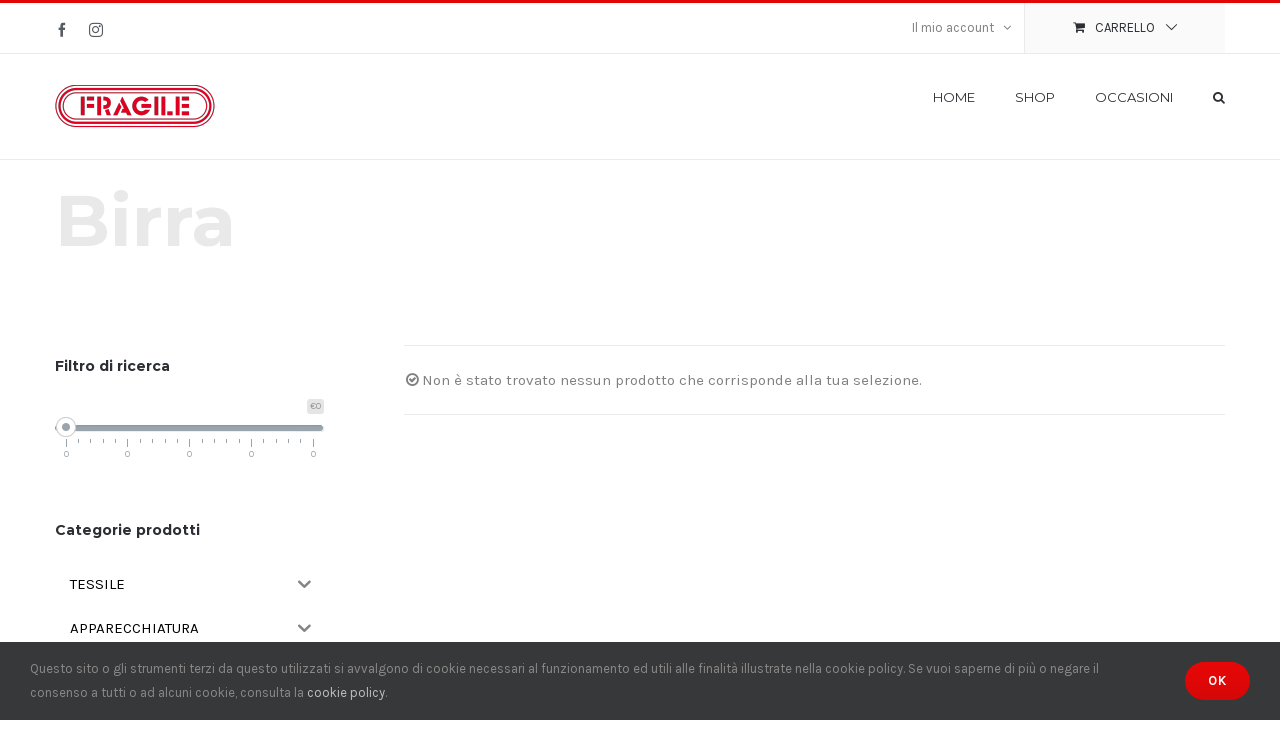

--- FILE ---
content_type: text/html; charset=UTF-8
request_url: https://www.fragileivrea.it/categoria-prodotto/beverage/birra/
body_size: 17143
content:
<!DOCTYPE html>
<html class="avada-html-layout-wide avada-html-header-position-top avada-html-is-archive" lang="it-IT" prefix="og: http://ogp.me/ns# fb: http://ogp.me/ns/fb#">
<head>
	<meta http-equiv="X-UA-Compatible" content="IE=edge" />
	<meta http-equiv="Content-Type" content="text/html; charset=utf-8"/>
	<meta name="facebook-domain-verification" content="xija27ebqjohyhbic4fbii18s30g4k" />
	<meta name="viewport" content="width=device-width, initial-scale=1" />
	<title>Birra &#8211; Fragileivrea</title>
<script type='application/javascript'>console.log('PixelYourSite Free version 8.0.9');</script>
<link rel='dns-prefetch' href='//s.w.org' />
<link rel="alternate" type="application/rss+xml" title="Fragileivrea &raquo; Feed" href="https://www.fragileivrea.it/feed/" />
					<link rel="shortcut icon" href="https://www.fragileivrea.it/wp-content/uploads/2020/09/ico.ico" type="image/x-icon" />
		
					<!-- For iPhone -->
			<link rel="apple-touch-icon" href="https://www.fragileivrea.it/wp-content/uploads/2020/09/ico.ico">
		
					<!-- For iPhone Retina display -->
			<link rel="apple-touch-icon" sizes="180x180" href="https://www.fragileivrea.it/wp-content/uploads/2020/09/ico.ico">
		
					<!-- For iPad -->
			<link rel="apple-touch-icon" sizes="152x152" href="https://www.fragileivrea.it/wp-content/uploads/2020/09/ico.ico">
		
		
		<link rel="alternate" type="application/rss+xml" title="Feed Fragileivrea &raquo; Birra Categoria" href="https://www.fragileivrea.it/categoria-prodotto/beverage/birra/feed/" />
		<script type="text/javascript">
			window._wpemojiSettings = {"baseUrl":"https:\/\/s.w.org\/images\/core\/emoji\/13.0.1\/72x72\/","ext":".png","svgUrl":"https:\/\/s.w.org\/images\/core\/emoji\/13.0.1\/svg\/","svgExt":".svg","source":{"concatemoji":"https:\/\/www.fragileivrea.it\/wp-includes\/js\/wp-emoji-release.min.js?ver=5.6.16"}};
			!function(e,a,t){var n,r,o,i=a.createElement("canvas"),p=i.getContext&&i.getContext("2d");function s(e,t){var a=String.fromCharCode;p.clearRect(0,0,i.width,i.height),p.fillText(a.apply(this,e),0,0);e=i.toDataURL();return p.clearRect(0,0,i.width,i.height),p.fillText(a.apply(this,t),0,0),e===i.toDataURL()}function c(e){var t=a.createElement("script");t.src=e,t.defer=t.type="text/javascript",a.getElementsByTagName("head")[0].appendChild(t)}for(o=Array("flag","emoji"),t.supports={everything:!0,everythingExceptFlag:!0},r=0;r<o.length;r++)t.supports[o[r]]=function(e){if(!p||!p.fillText)return!1;switch(p.textBaseline="top",p.font="600 32px Arial",e){case"flag":return s([127987,65039,8205,9895,65039],[127987,65039,8203,9895,65039])?!1:!s([55356,56826,55356,56819],[55356,56826,8203,55356,56819])&&!s([55356,57332,56128,56423,56128,56418,56128,56421,56128,56430,56128,56423,56128,56447],[55356,57332,8203,56128,56423,8203,56128,56418,8203,56128,56421,8203,56128,56430,8203,56128,56423,8203,56128,56447]);case"emoji":return!s([55357,56424,8205,55356,57212],[55357,56424,8203,55356,57212])}return!1}(o[r]),t.supports.everything=t.supports.everything&&t.supports[o[r]],"flag"!==o[r]&&(t.supports.everythingExceptFlag=t.supports.everythingExceptFlag&&t.supports[o[r]]);t.supports.everythingExceptFlag=t.supports.everythingExceptFlag&&!t.supports.flag,t.DOMReady=!1,t.readyCallback=function(){t.DOMReady=!0},t.supports.everything||(n=function(){t.readyCallback()},a.addEventListener?(a.addEventListener("DOMContentLoaded",n,!1),e.addEventListener("load",n,!1)):(e.attachEvent("onload",n),a.attachEvent("onreadystatechange",function(){"complete"===a.readyState&&t.readyCallback()})),(n=t.source||{}).concatemoji?c(n.concatemoji):n.wpemoji&&n.twemoji&&(c(n.twemoji),c(n.wpemoji)))}(window,document,window._wpemojiSettings);
		</script>
		<style type="text/css">
img.wp-smiley,
img.emoji {
	display: inline !important;
	border: none !important;
	box-shadow: none !important;
	height: 1em !important;
	width: 1em !important;
	margin: 0 .07em !important;
	vertical-align: -0.1em !important;
	background: none !important;
	padding: 0 !important;
}
</style>
	<link rel='stylesheet' id='wc-block-vendors-style-css'  href='https://www.fragileivrea.it/wp-content/plugins/woocommerce/packages/woocommerce-blocks/build/vendors-style.css?ver=3.8.1' type='text/css' media='all' />
<link rel='stylesheet' id='wc-block-style-css'  href='https://www.fragileivrea.it/wp-content/plugins/woocommerce/packages/woocommerce-blocks/build/style.css?ver=3.8.1' type='text/css' media='all' />
<link rel='stylesheet' id='woof-css'  href='https://www.fragileivrea.it/wp-content/plugins/woocommerce-products-filter/css/front.css?ver=2.2.3' type='text/css' media='all' />
<link rel='stylesheet' id='chosen-drop-down-css'  href='https://www.fragileivrea.it/wp-content/plugins/woocommerce-products-filter/js/chosen/chosen.min.css?ver=2.2.3' type='text/css' media='all' />
<style id='woocommerce-inline-inline-css' type='text/css'>
.woocommerce form .form-row .required { visibility: visible; }
</style>
<link rel='stylesheet' id='flexible_shipping_notices-css'  href='https://www.fragileivrea.it/wp-content/plugins/flexible-shipping/vendor_prefixed/wpdesk/wp-wpdesk-fs-table-rate/assets/css/notices.css?ver=4.0.8.218' type='text/css' media='all' />
<link rel='stylesheet' id='iksm-public-style-css'  href='https://www.fragileivrea.it/wp-content/plugins/iks-menu/assets/css/public.css?ver=1.8.9' type='text/css' media='all' />
<!--[if IE]>
<link rel='stylesheet' id='avada-IE-css'  href='https://www.fragileivrea.it/wp-content/themes/Avada/assets/css/dynamic/ie.min.css?ver=7.2.1' type='text/css' media='all' />
<style id='avada-IE-inline-css' type='text/css'>
.avada-select-parent .select-arrow{background-color:#ffffff}
.select-arrow{background-color:#ffffff}
</style>
<![endif]-->
<link rel='stylesheet' id='wp_mailjet_subscribe_widget-widget-front-styles-css'  href='https://www.fragileivrea.it/wp-content/plugins/mailjet-for-wordpress/src/widget/css/front-widget.css?ver=5.2.5' type='text/css' media='all' />
<link rel='stylesheet' id='fusion-dynamic-css-css'  href='https://www.fragileivrea.it/wp-content/uploads/fusion-styles/9d455e36d32650d6b509cfcbb6b2b35e.min.css?ver=3.2.1' type='text/css' media='all' />
<link rel='stylesheet' id='woo-variation-swatches-css'  href='https://www.fragileivrea.it/wp-content/plugins/woo-variation-swatches/assets/css/frontend.min.css?ver=1.1.5' type='text/css' media='all' />
<style id='woo-variation-swatches-inline-css' type='text/css'>
.variable-item:not(.radio-variable-item) { width : 80px; height : 80px; } .wvs-style-squared .button-variable-item { min-width : 80px; } .button-variable-item span { font-size : 14px; }
</style>
<link rel='stylesheet' id='woo-variation-swatches-theme-override-css'  href='https://www.fragileivrea.it/wp-content/plugins/woo-variation-swatches/assets/css/wvs-theme-override.min.css?ver=1.1.5' type='text/css' media='all' />
<link rel='stylesheet' id='woo-variation-swatches-tooltip-css'  href='https://www.fragileivrea.it/wp-content/plugins/woo-variation-swatches/assets/css/frontend-tooltip.min.css?ver=1.1.5' type='text/css' media='all' />
<script type='text/javascript' src='https://www.fragileivrea.it/wp-includes/js/jquery/jquery.min.js?ver=3.5.1' id='jquery-core-js'></script>
<script type='text/javascript' src='https://www.fragileivrea.it/wp-includes/js/jquery/jquery-migrate.min.js?ver=3.3.2' id='jquery-migrate-js'></script>
<script type='text/javascript' src='https://www.fragileivrea.it/wp-content/plugins/woocommerce/assets/js/js-cookie/js.cookie.min.js?ver=2.1.4' id='js-cookie-js'></script>
<script type='text/javascript' src='https://www.fragileivrea.it/wp-content/plugins/iks-menu/assets/js/public.js?ver=1.8.9' id='iksm-public-script-js'></script>
<script type='text/javascript' src='https://www.fragileivrea.it/wp-content/plugins/iks-menu/assets/js/menu.js?ver=1.8.9' id='iksm-menu-script-js'></script>
<script type='text/javascript' id='wp_mailjet_subscribe_widget-front-script-js-extra'>
/* <![CDATA[ */
var mjWidget = {"ajax_url":"https:\/\/www.fragileivrea.it\/wp-admin\/admin-ajax.php"};
/* ]]> */
</script>
<script type='text/javascript' src='https://www.fragileivrea.it/wp-content/plugins/mailjet-for-wordpress/src/widget/js/front-widget.js?ver=5.6.16' id='wp_mailjet_subscribe_widget-front-script-js'></script>
<script type='text/javascript' src='https://www.fragileivrea.it/wp-content/plugins/pixelyoursite/dist/scripts/jquery.bind-first-0.2.3.min.js?ver=5.6.16' id='jquery-bind-first-js'></script>
<script type='text/javascript' id='pys-js-extra'>
/* <![CDATA[ */
var pysOptions = {"staticEvents":{"facebook":{"PageView":[{"delay":0,"type":"static","name":"PageView","pixelIds":["474210627109366"],"eventID":"367cab89-7a49-46e5-8c26-9192a2f97f1c","params":{"page_title":"Birra","post_type":"product_cat","post_id":"145","user_role":"guest","plugin":"PixelYourSite","event_url":"www.fragileivrea.it\/categoria-prodotto\/beverage\/birra\/"},"ids":[],"hasTimeWindow":false,"timeWindow":0,"woo_order":"","edd_order":""}],"ViewCategory":[{"delay":0,"type":"static","name":"ViewCategory","pixelIds":["474210627109366"],"eventID":"6e080329-797b-4575-9649-e04d3b507f95","params":{"content_type":"product_group","content_category":"Beverage","content_name":"Birra","page_title":"Birra","post_type":"product_cat","post_id":"145","user_role":"guest","plugin":"PixelYourSite","event_url":"www.fragileivrea.it\/categoria-prodotto\/beverage\/birra\/"},"ids":[],"hasTimeWindow":false,"timeWindow":0,"woo_order":"","edd_order":""}]}},"dynamicEvents":{"signal_form":{"facebook":{"delay":0,"type":"dyn","name":"Signal","pixelIds":["474210627109366"],"eventID":"16c7491c-869b-4285-a82b-4235be28105b","params":{"event_action":"Form","page_title":"Birra","post_type":"product_cat","post_id":"145","user_role":"guest","plugin":"PixelYourSite","event_url":"www.fragileivrea.it\/categoria-prodotto\/beverage\/birra\/"},"ids":[],"hasTimeWindow":false,"timeWindow":0,"woo_order":"","edd_order":""}},"signal_download":{"facebook":{"delay":0,"type":"dyn","name":"Signal","extensions":["","doc","exe","js","pdf","ppt","tgz","zip","xls"],"pixelIds":["474210627109366"],"eventID":"f4ccdbd5-64d2-4c1a-aaf8-46cbfb742d23","params":{"event_action":"Download","page_title":"Birra","post_type":"product_cat","post_id":"145","user_role":"guest","plugin":"PixelYourSite","event_url":"www.fragileivrea.it\/categoria-prodotto\/beverage\/birra\/"},"ids":[],"hasTimeWindow":false,"timeWindow":0,"woo_order":"","edd_order":""}},"signal_comment":{"facebook":{"delay":0,"type":"dyn","name":"Signal","pixelIds":["474210627109366"],"eventID":"9d31ad9f-b6a1-48ca-a04e-28b058999091","params":{"event_action":"Comment","page_title":"Birra","post_type":"product_cat","post_id":"145","user_role":"guest","plugin":"PixelYourSite","event_url":"www.fragileivrea.it\/categoria-prodotto\/beverage\/birra\/"},"ids":[],"hasTimeWindow":false,"timeWindow":0,"woo_order":"","edd_order":""}},"woo_add_to_cart_on_button_click":{"facebook":{"delay":0,"type":"dyn","name":"AddToCart","pixelIds":["474210627109366"],"eventID":"1f242e8f-c160-422f-9df5-9c60abf65942","params":{"page_title":"Birra","post_type":"product_cat","post_id":"145","user_role":"guest","plugin":"PixelYourSite","event_url":"www.fragileivrea.it\/categoria-prodotto\/beverage\/birra\/"},"ids":[],"hasTimeWindow":false,"timeWindow":0,"woo_order":"","edd_order":""}}},"triggerEvents":[],"triggerEventTypes":[],"facebook":{"pixelIds":["474210627109366"],"advancedMatching":[],"removeMetadata":false,"contentParams":{"post_type":"product_cat","post_id":145,"content_name":"Birra"},"commentEventEnabled":true,"wooVariableAsSimple":false,"downloadEnabled":true,"formEventEnabled":true,"ajaxForServerEvent":true,"serverApiEnabled":true,"wooCRSendFromServer":false},"debug":"","siteUrl":"https:\/\/www.fragileivrea.it","ajaxUrl":"https:\/\/www.fragileivrea.it\/wp-admin\/admin-ajax.php","gdpr":{"ajax_enabled":false,"all_disabled_by_api":false,"facebook_disabled_by_api":false,"analytics_disabled_by_api":false,"google_ads_disabled_by_api":false,"pinterest_disabled_by_api":false,"bing_disabled_by_api":false,"facebook_prior_consent_enabled":true,"analytics_prior_consent_enabled":true,"google_ads_prior_consent_enabled":null,"pinterest_prior_consent_enabled":true,"bing_prior_consent_enabled":true,"cookiebot_integration_enabled":false,"cookiebot_facebook_consent_category":"marketing","cookiebot_analytics_consent_category":"statistics","cookiebot_google_ads_consent_category":null,"cookiebot_pinterest_consent_category":"marketing","cookiebot_bing_consent_category":"marketing","real_cookie_banner_integration_enabled":false,"ginger_integration_enabled":false,"cookie_notice_integration_enabled":false,"cookie_law_info_integration_enabled":false},"edd":{"enabled":false},"woo":{"enabled":true,"addToCartOnButtonEnabled":true,"addToCartOnButtonValueEnabled":true,"addToCartOnButtonValueOption":"price","singleProductId":null,"removeFromCartSelector":"form.woocommerce-cart-form .remove"}};
/* ]]> */
</script>
<script type='text/javascript' src='https://www.fragileivrea.it/wp-content/plugins/pixelyoursite/dist/scripts/public.js?ver=8.0.9' id='pys-js'></script>
<link rel="https://api.w.org/" href="https://www.fragileivrea.it/wp-json/" /><link rel="EditURI" type="application/rsd+xml" title="RSD" href="https://www.fragileivrea.it/xmlrpc.php?rsd" />
<link rel="wlwmanifest" type="application/wlwmanifest+xml" href="https://www.fragileivrea.it/wp-includes/wlwmanifest.xml" /> 
<meta name="generator" content="WordPress 5.6.16" />
<meta name="generator" content="WooCommerce 4.8.0" />
<style type="text/css" id="iksm-dynamic-style"></style><style type="text/css" id="css-fb-visibility">@media screen and (max-width: 640px){body:not(.fusion-builder-ui-wireframe) .fusion-no-small-visibility{display:none !important;}body:not(.fusion-builder-ui-wireframe) .sm-text-align-center{text-align:center !important;}body:not(.fusion-builder-ui-wireframe) .sm-text-align-left{text-align:left !important;}body:not(.fusion-builder-ui-wireframe) .sm-text-align-right{text-align:right !important;}body:not(.fusion-builder-ui-wireframe) .sm-mx-auto{margin-left:auto !important;margin-right:auto !important;}body:not(.fusion-builder-ui-wireframe) .sm-ml-auto{margin-left:auto !important;}body:not(.fusion-builder-ui-wireframe) .sm-mr-auto{margin-right:auto !important;}body:not(.fusion-builder-ui-wireframe) .fusion-absolute-position-small{position:absolute;top:auto;width:100%;}}@media screen and (min-width: 641px) and (max-width: 1024px){body:not(.fusion-builder-ui-wireframe) .fusion-no-medium-visibility{display:none !important;}body:not(.fusion-builder-ui-wireframe) .md-text-align-center{text-align:center !important;}body:not(.fusion-builder-ui-wireframe) .md-text-align-left{text-align:left !important;}body:not(.fusion-builder-ui-wireframe) .md-text-align-right{text-align:right !important;}body:not(.fusion-builder-ui-wireframe) .md-mx-auto{margin-left:auto !important;margin-right:auto !important;}body:not(.fusion-builder-ui-wireframe) .md-ml-auto{margin-left:auto !important;}body:not(.fusion-builder-ui-wireframe) .md-mr-auto{margin-right:auto !important;}body:not(.fusion-builder-ui-wireframe) .fusion-absolute-position-medium{position:absolute;top:auto;width:100%;}}@media screen and (min-width: 1025px){body:not(.fusion-builder-ui-wireframe) .fusion-no-large-visibility{display:none !important;}body:not(.fusion-builder-ui-wireframe) .lg-text-align-center{text-align:center !important;}body:not(.fusion-builder-ui-wireframe) .lg-text-align-left{text-align:left !important;}body:not(.fusion-builder-ui-wireframe) .lg-text-align-right{text-align:right !important;}body:not(.fusion-builder-ui-wireframe) .lg-mx-auto{margin-left:auto !important;margin-right:auto !important;}body:not(.fusion-builder-ui-wireframe) .lg-ml-auto{margin-left:auto !important;}body:not(.fusion-builder-ui-wireframe) .lg-mr-auto{margin-right:auto !important;}body:not(.fusion-builder-ui-wireframe) .fusion-absolute-position-large{position:absolute;top:auto;width:100%;}}</style>	<noscript><style>.woocommerce-product-gallery{ opacity: 1 !important; }</style></noscript>
	<style type="text/css" id="iksm-dynamic-style"></style><link rel="icon" href="https://www.fragileivrea.it/wp-content/uploads/2020/09/ico.ico" sizes="32x32" />
<link rel="icon" href="https://www.fragileivrea.it/wp-content/uploads/2020/09/ico.ico" sizes="192x192" />
<link rel="apple-touch-icon" href="https://www.fragileivrea.it/wp-content/uploads/2020/09/ico.ico" />
<meta name="msapplication-TileImage" content="https://www.fragileivrea.it/wp-content/uploads/2020/09/ico.ico" />
        <script type="text/javascript">
            var woof_is_permalink =1;

            var woof_shop_page = "";
        
            var woof_really_curr_tax = {};
            var woof_current_page_link = location.protocol + '//' + location.host + location.pathname;
            //***lets remove pagination from woof_current_page_link
            woof_current_page_link = woof_current_page_link.replace(/\page\/[0-9]+/, "");
                    var woof_link = 'https://www.fragileivrea.it/wp-content/plugins/woocommerce-products-filter/';

                                woof_really_curr_tax = {term_id:145, taxonomy: "product_cat"};
                            </script>

                <script>

            var woof_ajaxurl = "https://www.fragileivrea.it/wp-admin/admin-ajax.php";

            var woof_lang = {
                'orderby': "ordina per",
                'date': "data",
                'perpage': "per pagina",
                'pricerange': "intervallo dei prezzi",
                'menu_order': "ordinamento menu",
                'popularity': "popolarità",
                'rating': "valutazione",
                'price': "prezzo dal basso ad alto",
                'price-desc': "prezzo da alto al basso"
            };

            if (typeof woof_lang_custom == 'undefined') {
                var woof_lang_custom = {};/*!!important*/
            }

            //***

            var woof_is_mobile = 0;
        


            var woof_show_price_search_button = 0;
            var woof_show_price_search_type = 0;
        
            var woof_show_price_search_type = 3;

            var swoof_search_slug = "swoof";

        
            var icheck_skin = {};
                        icheck_skin = 'none';
        
            var is_woof_use_chosen =1;

        

            var woof_current_values = '[]';
            //+++
            var woof_lang_loading = "Caricamento …";

        
            var woof_lang_show_products_filter = "mostra il filtro prodotti";
            var woof_lang_hide_products_filter = "nascondi il filtro prodotti";
            var woof_lang_pricerange = "intervallo dei prezzi";

            //+++

            var woof_use_beauty_scroll =0;
            //+++
            var woof_autosubmit =1;
            var woof_ajaxurl = "https://www.fragileivrea.it/wp-admin/admin-ajax.php";
            /*var woof_submit_link = "";*/
            var woof_is_ajax = 0;
            var woof_ajax_redraw = 0;
            var woof_ajax_page_num =1;
            var woof_ajax_first_done = false;
            var woof_checkboxes_slide_flag = true;


            //toggles
            var woof_toggle_type = "text";

            var woof_toggle_closed_text = "-";
            var woof_toggle_opened_text = "+";

            var woof_toggle_closed_image = "https://www.fragileivrea.it/wp-content/plugins/woocommerce-products-filter/img/plus3.png";
            var woof_toggle_opened_image = "https://www.fragileivrea.it/wp-content/plugins/woocommerce-products-filter/img/minus3.png";


            //indexes which can be displayed in red buttons panel
                    var woof_accept_array = ["min_price", "orderby", "perpage", ,"product_visibility","product_cat","product_tag","fb_product_set"];

        


            //***
            //for extensions

            var woof_ext_init_functions = null;
        

        
            var woof_overlay_skin = "default";

            jQuery(function () {
                try
                {
                    woof_current_values = jQuery.parseJSON(woof_current_values);
                } catch (e)
                {
                    woof_current_values = null;
                }
                if (woof_current_values == null || woof_current_values.length == 0) {
                    woof_current_values = {};
                }

            });

            function woof_js_after_ajax_done() {
                jQuery(document).trigger('woof_ajax_done');
                    }
        </script>
        		<script type="text/javascript">
			var doc = document.documentElement;
			doc.setAttribute( 'data-useragent', navigator.userAgent );
		</script>
		
	</head>

<body class="archive tax-product_cat term-birra term-145 theme-Avada woocommerce woocommerce-page woocommerce-no-js woo-variation-swatches wvs-theme-avada-child-theme wvs-theme-child-avada wvs-style-rounded wvs-attr-behavior-blur wvs-tooltip wvs-css wvs-show-label fusion-image-hovers fusion-pagination-sizing fusion-button_size-medium fusion-button_type-flat fusion-button_span-no avada-image-rollover-circle-yes avada-image-rollover-yes avada-image-rollover-direction-bottom fusion-has-button-gradient fusion-body ltr fusion-sticky-header no-tablet-sticky-header no-mobile-sticky-header no-mobile-slidingbar avada-has-rev-slider-styles fusion-disable-outline woo-sale-badge-circle fusion-sub-menu-fade mobile-logo-pos-left layout-wide-mode avada-has-boxed-modal-shadow-none layout-scroll-offset-full avada-has-zero-margin-offset-top has-sidebar fusion-top-header menu-text-align-left fusion-woo-product-design-classic fusion-woo-shop-page-columns-3 fusion-woo-related-columns-4 fusion-woo-archive-page-columns-3 fusion-woocommerce-equal-heights avada-has-woo-gallery-disabled mobile-menu-design-modern fusion-hide-pagination-text fusion-header-layout-v2 avada-responsive avada-footer-fx-none avada-menu-highlight-style-bar fusion-search-form-classic fusion-main-menu-search-dropdown fusion-avatar-square avada-dropdown-styles avada-blog-layout-grid avada-blog-archive-layout-grid avada-header-shadow-no avada-menu-icon-position-left avada-has-megamenu-shadow avada-has-pagetitle-bg-full avada-has-mobile-menu-search avada-has-main-nav-search-icon avada-has-titlebar-content_only avada-has-pagination-padding avada-flyout-menu-direction-fade avada-ec-views-v1" >
		<a class="skip-link screen-reader-text" href="#content">Salta al contenuto</a>

	<div id="boxed-wrapper">
		<div class="fusion-sides-frame"></div>
		<div id="wrapper" class="fusion-wrapper">
			<div id="home" style="position:relative;top:-1px;"></div>
			
				
			<header class="fusion-header-wrapper">
				<div class="fusion-header-v2 fusion-logo-alignment fusion-logo-left fusion-sticky-menu- fusion-sticky-logo- fusion-mobile-logo-  fusion-mobile-menu-design-modern">
					
<div class="fusion-secondary-header">
	<div class="fusion-row">
					<div class="fusion-alignleft">
				<div class="fusion-social-links-header"><div class="fusion-social-networks"><div class="fusion-social-networks-wrapper"><a  class="fusion-social-network-icon fusion-tooltip fusion-facebook fusion-icon-facebook" style data-placement="bottom" data-title="Facebook" data-toggle="tooltip" title="Facebook" href="https://www.facebook.com/Fragile-625381804287507" target="_blank" rel="noopener noreferrer"><span class="screen-reader-text">Facebook</span></a><a  class="fusion-social-network-icon fusion-tooltip fusion-instagram fusion-icon-instagram" style data-placement="bottom" data-title="Instagram" data-toggle="tooltip" title="Instagram" href="https://www.instagram.com/fragileivrea/" target="_blank" rel="noopener noreferrer"><span class="screen-reader-text">Instagram</span></a></div></div></div>			</div>
							<div class="fusion-alignright">
				<nav class="fusion-secondary-menu" role="navigation" aria-label="Menu Secondario"><ul id="menu-top-menu" class="menu"><li class="menu-item fusion-dropdown-menu menu-item-has-children fusion-custom-menu-item fusion-menu-login-box"><a href="https://www.fragileivrea.it/il-mio-account/" aria-haspopup="true" class="fusion-bar-highlight"><span class="menu-text">Il mio account</span><span class="fusion-caret"><i class="fusion-dropdown-indicator"></i></span></a><div class="fusion-custom-menu-item-contents"><form action="https://www.fragileivrea.it/wp-login.php" name="loginform" method="post"><p><input type="text" class="input-text" name="log" id="username" value="" placeholder="Username" /></p><p><input type="password" class="input-text" name="pwd" id="password" value="" placeholder="Password" /></p><p class="fusion-remember-checkbox"><label for="fusion-menu-login-box-rememberme"><input name="rememberme" type="checkbox" id="fusion-menu-login-box-rememberme" value="forever"> Ricordami</label></p><input type="hidden" name="fusion_woo_login_box" value="true" /><p class="fusion-login-box-submit"><input type="submit" name="wp-submit" id="wp-submit" class="button button-small default comment-submit" value="Accedi"><input type="hidden" name="redirect" value=""></p></form><a class="fusion-menu-login-box-register" href="https://www.fragileivrea.it/il-mio-account/" title="Registrati">Registrati</a></div></li><li class="fusion-custom-menu-item fusion-menu-cart fusion-secondary-menu-cart"><a class="fusion-secondary-menu-icon fusion-bar-highlight" href="https://www.fragileivrea.it/cart/"><span class="menu-text" aria-label="Visualizza carrello">Carrello</span></a></li></ul></nav><nav class="fusion-mobile-nav-holder fusion-mobile-menu-text-align-left" aria-label="Menu Mobile Secondario"></nav>			</div>
			</div>
</div>
<div class="fusion-header-sticky-height"></div>
<div class="fusion-header">
	<div class="fusion-row">
					<div class="fusion-logo" data-margin-top="31px" data-margin-bottom="31px" data-margin-left="0px" data-margin-right="0px">
			<a class="fusion-logo-link"  href="https://www.fragileivrea.it/" >

						<!-- standard logo -->
			<img src="https://www.fragileivrea.it/wp-content/uploads/2020/10/Fragile-logo-web1x.png" srcset="https://www.fragileivrea.it/wp-content/uploads/2020/10/Fragile-logo-web1x.png 1x, https://www.fragileivrea.it/wp-content/uploads/2020/10/Fragile-logo-web2x.png 2x" width="161" height="43" style="max-height:43px;height:auto;" alt="Fragileivrea Logo" data-retina_logo_url="https://www.fragileivrea.it/wp-content/uploads/2020/10/Fragile-logo-web2x.png" class="fusion-standard-logo" />

			
					</a>
		</div>		<nav class="fusion-main-menu" aria-label="Menu Principale"><ul id="menu-personal-menu" class="fusion-menu"><li  id="menu-item-20009"  class="menu-item menu-item-type-post_type menu-item-object-page menu-item-home menu-item-20009"  data-item-id="20009"><a  href="https://www.fragileivrea.it/" class="fusion-bar-highlight"><span class="menu-text">Home</span></a></li><li  id="menu-item-20011"  class="menu-item menu-item-type-post_type menu-item-object-page menu-item-20011"  data-item-id="20011"><a  href="https://www.fragileivrea.it/shop/" class="fusion-bar-highlight"><span class="menu-text">Shop</span></a></li><li  id="menu-item-20975"  class="menu-item menu-item-type-post_type menu-item-object-page menu-item-20975"  data-item-id="20975"><a  href="https://www.fragileivrea.it/occasioni/" class="fusion-bar-highlight"><span class="menu-text">Occasioni</span></a></li><li class="fusion-custom-menu-item fusion-main-menu-search"><a class="fusion-main-menu-icon fusion-bar-highlight" href="#" aria-label="Cerca" data-title="Cerca" title="Cerca" role="button" aria-expanded="false"></a><div class="fusion-custom-menu-item-contents">		<form role="search" class="searchform fusion-search-form  fusion-live-search fusion-search-form-classic" method="get" action="https://www.fragileivrea.it/">
			<div class="fusion-search-form-content">

				
				<div class="fusion-search-field search-field">
					<label><span class="screen-reader-text">Cerca per:</span>
													<input type="search" class="s fusion-live-search-input" name="s" id="fusion-live-search-input" autocomplete="off" placeholder="Cerca..." required aria-required="true" aria-label="Cerca..."/>
											</label>
				</div>
				<div class="fusion-search-button search-button">
					<input type="submit" class="fusion-search-submit searchsubmit" aria-label="Cerca" value="&#xf002;" />
										<div class="fusion-slider-loading"></div>
									</div>

				
			</div>


							<div class="fusion-search-results-wrapper"><div class="fusion-search-results"></div></div>
			
		</form>
		</div></li></ul></nav>	<div class="fusion-mobile-menu-icons">
							<a href="#" class="fusion-icon fusion-icon-bars" aria-label="Attiva/Disattiva menu mobile" aria-expanded="false"></a>
		
					<a href="#" class="fusion-icon fusion-icon-search" aria-label="Toggle ricerca mobile"></a>
		
		
			</div>

<nav class="fusion-mobile-nav-holder fusion-mobile-menu-text-align-left" aria-label="Menu Mobile Principale"></nav>

		
<div class="fusion-clearfix"></div>
<div class="fusion-mobile-menu-search">
			<form role="search" class="searchform fusion-search-form  fusion-live-search fusion-search-form-classic" method="get" action="https://www.fragileivrea.it/">
			<div class="fusion-search-form-content">

				
				<div class="fusion-search-field search-field">
					<label><span class="screen-reader-text">Cerca per:</span>
													<input type="search" class="s fusion-live-search-input" name="s" id="fusion-live-search-input" autocomplete="off" placeholder="Cerca..." required aria-required="true" aria-label="Cerca..."/>
											</label>
				</div>
				<div class="fusion-search-button search-button">
					<input type="submit" class="fusion-search-submit searchsubmit" aria-label="Cerca" value="&#xf002;" />
										<div class="fusion-slider-loading"></div>
									</div>

				
			</div>


							<div class="fusion-search-results-wrapper"><div class="fusion-search-results"></div></div>
			
		</form>
		</div>
			</div>
</div>
				</div>
				<div class="fusion-clearfix"></div>
			</header>
							
				
		<div id="sliders-container">
					</div>
				
				
			
			<div class="avada-page-titlebar-wrapper">
	<div class="fusion-page-title-bar fusion-page-title-bar-breadcrumbs fusion-page-title-bar-left">
		<div class="fusion-page-title-row">
			<div class="fusion-page-title-wrapper">
				<div class="fusion-page-title-captions">

																							<h1 class="entry-title">Birra</h1>

											
					
				</div>

													
			</div>
		</div>
	</div>
</div>

						<main id="main" class="clearfix ">
				<div class="fusion-row" style="">
		<div class="woocommerce-container">
			<section id="content"class="" style="float: right;">
		<header class="woocommerce-products-header">
	
	</header>
<p class="woocommerce-info">Non è stato trovato nessun prodotto che corrisponde alla tua selezione.</p>

	</section>
</div>
<aside id="sidebar" class="sidebar fusion-widget-area fusion-content-widget-area fusion-sidebar-left fusion-woosidebar" style="float: left;" >
											
					<div id="woof_widget-2" class="widget WOOF_Widget" style="border-style: solid;border-color:transparent;border-width:0px;">        <div class="widget widget-woof">
            <div class="heading"><h4 class="widget-title">Filtro di ricerca</h4></div>

            
            



            <div class="woof woof_sid woof_sid_widget" data-sid="widget" data-shortcode="woof sid='widget' autosubmit='-1' start_filtering_btn='0' price_filter='3' redirect='' ajax_redraw='0' btn_position='b' dynamic_recount='-1' " data-redirect="" data-autosubmit="1" data-ajax-redraw="0">

    		<a href="#" class="woof_edit_view" data-sid="widget">mostra l'aiutante dei blocchi</a>
    		<div></div>
    
                <!--- here is possible drop html code which is never redraws by AJAX ---->

                <div class="woof_redraw_zone" data-woof-ver="2.2.3">
    
    	
			
		

				    <div data-css-class="woof_price3_search_container" class="woof_price3_search_container woof_container woof_price_filter">
		        <div class="woof_container_overlay_item"></div>
		        <div class="woof_container_inner">
		    
		    
<input class="woof_range_slider" id="693ab9cd94839" data-taxes="1" data-min="0" data-max="0" data-min-now="0" data-max-now="0" data-step="1" data-slider-prefix="&euro;" data-slider-postfix="" value="" />

		        </div>
		    </div>
			    

			    			
			

                            <div class="woof_submit_search_form_container">

            
            
        </div>            
            
		    


                </div>

            </div>



		            </div>
        </div><div id="custom_html-32" class="widget_text widget widget_custom_html" style="border-style: solid;border-color:transparent;border-width:0px;"><div class="heading"><h4 class="widget-title">Categorie prodotti</h4></div><div class="textwidget custom-html-widget"><div id='iksm-19903' class='iksm iksm-19903 iksm-container '  data-id='19903' data-is-pro='0' data-source='taxonomy'><div class='iksm-terms'><div class='iksm-terms-tree iksm-terms-tree--level-1 iksm-terms-tree--parents' style=''><div class="iksm-terms-tree__inner">
        <div class="iksm-term iksm-term--id-15 iksm-term--parent" data-id="15">
            <div class="iksm-term__inner" tabindex='0'>
                <a class="iksm-term__link" href='https://www.fragileivrea.it/categoria-prodotto/senza-categoria/' target='_self' tabindex='-1' rel="noopener">
					        <span class="iksm-term__text">Senza categoria</span>
		                </a>
				            </div>
			        </div>

		
        <div class="iksm-term iksm-term--id-98 iksm-term--parent iksm-term--has-children" data-id="98">
            <div class="iksm-term__inner" tabindex='0'>
                <a class="iksm-term__link" href='https://www.fragileivrea.it/categoria-prodotto/tessile/' target='_self' tabindex='-1' rel="noopener">
					        <span class="iksm-term__text">Tessile</span>
		                </a>
				            <div class="iksm-term__toggle" tabindex="0">
                <span class="iksm-term__toggle__inner"><i class='iks-icon-chevron-1'></i></span>
            </div>
			            </div>
			<div class='iksm-terms-tree iksm-terms-tree--level-2 iksm-terms-tree--children' style=''><div class="iksm-terms-tree__inner">
        <div class="iksm-term iksm-term--id-162 iksm-term--child" data-id="162">
            <div class="iksm-term__inner" tabindex='0'>
                <a class="iksm-term__link" href='https://www.fragileivrea.it/categoria-prodotto/tessile/mezzeri/' target='_self' tabindex='-1' rel="noopener">
					            <div
              class="iksm-term__shifts"
              style="width:15px; min-width:15px; max-width:15px;"></div>
			        <span class="iksm-term__text">Mezzeri</span>
		                </a>
				            </div>
			        </div>

		
        <div class="iksm-term iksm-term--id-167 iksm-term--child iksm-term--has-children" data-id="167">
            <div class="iksm-term__inner" tabindex='0'>
                <a class="iksm-term__link" href='https://www.fragileivrea.it/categoria-prodotto/tessile/tovaglie/' target='_self' tabindex='-1' rel="noopener">
					            <div
              class="iksm-term__shifts"
              style="width:15px; min-width:15px; max-width:15px;"></div>
			        <span class="iksm-term__text">Tovaglie</span>
		                </a>
				            <div class="iksm-term__toggle" tabindex="0">
                <span class="iksm-term__toggle__inner"><i class='iks-icon-chevron-1'></i></span>
            </div>
			            </div>
			<div class='iksm-terms-tree iksm-terms-tree--level-3 iksm-terms-tree--children' style=''><div class="iksm-terms-tree__inner">
        <div class="iksm-term iksm-term--id-195 iksm-term--child" data-id="195">
            <div class="iksm-term__inner" tabindex='0'>
                <a class="iksm-term__link" href='https://www.fragileivrea.it/categoria-prodotto/tessile/tovaglie/tessitura-toscana-telerie/' target='_self' tabindex='-1' rel="noopener">
					            <div
              class="iksm-term__shifts"
              style="width:30px; min-width:30px; max-width:30px;"></div>
			        <span class="iksm-term__text">Tessitura Toscana Telerie</span>
		                </a>
				            </div>
			        </div>

		
        <div class="iksm-term iksm-term--id-371 iksm-term--child" data-id="371">
            <div class="iksm-term__inner" tabindex='0'>
                <a class="iksm-term__link" href='https://www.fragileivrea.it/categoria-prodotto/tessile/tovaglie/le-jacquard-francais/' target='_self' tabindex='-1' rel="noopener">
					            <div
              class="iksm-term__shifts"
              style="width:30px; min-width:30px; max-width:30px;"></div>
			        <span class="iksm-term__text">Le Jacquard Francais</span>
		                </a>
				            </div>
			        </div>

		</div></div>        </div>

		
        <div class="iksm-term iksm-term--id-308 iksm-term--child" data-id="308">
            <div class="iksm-term__inner" tabindex='0'>
                <a class="iksm-term__link" href='https://www.fragileivrea.it/categoria-prodotto/tessile/letto/' target='_self' tabindex='-1' rel="noopener">
					            <div
              class="iksm-term__shifts"
              style="width:15px; min-width:15px; max-width:15px;"></div>
			        <span class="iksm-term__text">Letto</span>
		                </a>
				            </div>
			        </div>

		</div></div>        </div>

		
        <div class="iksm-term iksm-term--id-101 iksm-term--parent iksm-term--has-children" data-id="101">
            <div class="iksm-term__inner" tabindex='0'>
                <a class="iksm-term__link" href='https://www.fragileivrea.it/categoria-prodotto/apparecchiatura/' target='_self' tabindex='-1' rel="noopener">
					        <span class="iksm-term__text">Apparecchiatura</span>
		                </a>
				            <div class="iksm-term__toggle" tabindex="0">
                <span class="iksm-term__toggle__inner"><i class='iks-icon-chevron-1'></i></span>
            </div>
			            </div>
			<div class='iksm-terms-tree iksm-terms-tree--level-2 iksm-terms-tree--children' style=''><div class="iksm-terms-tree__inner">
        <div class="iksm-term iksm-term--id-102 iksm-term--child" data-id="102">
            <div class="iksm-term__inner" tabindex='0'>
                <a class="iksm-term__link" href='https://www.fragileivrea.it/categoria-prodotto/apparecchiatura/piatti/' target='_self' tabindex='-1' rel="noopener">
					            <div
              class="iksm-term__shifts"
              style="width:15px; min-width:15px; max-width:15px;"></div>
			        <span class="iksm-term__text">Piatti</span>
		                </a>
				            </div>
			        </div>

		
        <div class="iksm-term iksm-term--id-357 iksm-term--child" data-id="357">
            <div class="iksm-term__inner" tabindex='0'>
                <a class="iksm-term__link" href='https://www.fragileivrea.it/categoria-prodotto/apparecchiatura/posate/' target='_self' tabindex='-1' rel="noopener">
					            <div
              class="iksm-term__shifts"
              style="width:15px; min-width:15px; max-width:15px;"></div>
			        <span class="iksm-term__text">Posate</span>
		                </a>
				            </div>
			        </div>

		
        <div class="iksm-term iksm-term--id-372 iksm-term--child" data-id="372">
            <div class="iksm-term__inner" tabindex='0'>
                <a class="iksm-term__link" href='https://www.fragileivrea.it/categoria-prodotto/apparecchiatura/pezzi-portata/' target='_self' tabindex='-1' rel="noopener">
					            <div
              class="iksm-term__shifts"
              style="width:15px; min-width:15px; max-width:15px;"></div>
			        <span class="iksm-term__text">Pezzi portata</span>
		                </a>
				            </div>
			        </div>

		
        <div class="iksm-term iksm-term--id-381 iksm-term--child" data-id="381">
            <div class="iksm-term__inner" tabindex='0'>
                <a class="iksm-term__link" href='https://www.fragileivrea.it/categoria-prodotto/apparecchiatura/caffe-e-te/' target='_self' tabindex='-1' rel="noopener">
					            <div
              class="iksm-term__shifts"
              style="width:15px; min-width:15px; max-width:15px;"></div>
			        <span class="iksm-term__text">Caffè e tè</span>
		                </a>
				            </div>
			        </div>

		</div></div>        </div>

		
        <div class="iksm-term iksm-term--id-149 iksm-term--parent iksm-term--has-children" data-id="149">
            <div class="iksm-term__inner" tabindex='0'>
                <a class="iksm-term__link" href='https://www.fragileivrea.it/categoria-prodotto/per-cuocere/' target='_self' tabindex='-1' rel="noopener">
					        <span class="iksm-term__text">Cucina</span>
		                </a>
				            <div class="iksm-term__toggle" tabindex="0">
                <span class="iksm-term__toggle__inner"><i class='iks-icon-chevron-1'></i></span>
            </div>
			            </div>
			<div class='iksm-terms-tree iksm-terms-tree--level-2 iksm-terms-tree--children' style=''><div class="iksm-terms-tree__inner">
        <div class="iksm-term iksm-term--id-279 iksm-term--child" data-id="279">
            <div class="iksm-term__inner" tabindex='0'>
                <a class="iksm-term__link" href='https://www.fragileivrea.it/categoria-prodotto/per-cuocere/padelle-antiaderenti-per-induzione-per-cuocere/' target='_self' tabindex='-1' rel="noopener">
					            <div
              class="iksm-term__shifts"
              style="width:15px; min-width:15px; max-width:15px;"></div>
			        <span class="iksm-term__text">Cottura antiaderente per induzione</span>
		                </a>
				            </div>
			        </div>

		
        <div class="iksm-term iksm-term--id-322 iksm-term--child" data-id="322">
            <div class="iksm-term__inner" tabindex='0'>
                <a class="iksm-term__link" href='https://www.fragileivrea.it/categoria-prodotto/per-cuocere/padelle-antiaderenti-per-fiamma/' target='_self' tabindex='-1' rel="noopener">
					            <div
              class="iksm-term__shifts"
              style="width:15px; min-width:15px; max-width:15px;"></div>
			        <span class="iksm-term__text">Cottura antiaderente per fiamma</span>
		                </a>
				            </div>
			        </div>

		
        <div class="iksm-term iksm-term--id-331 iksm-term--child" data-id="331">
            <div class="iksm-term__inner" tabindex='0'>
                <a class="iksm-term__link" href='https://www.fragileivrea.it/categoria-prodotto/per-cuocere/pentole-acciaio/' target='_self' tabindex='-1' rel="noopener">
					            <div
              class="iksm-term__shifts"
              style="width:15px; min-width:15px; max-width:15px;"></div>
			        <span class="iksm-term__text">Pentole acciaio</span>
		                </a>
				            </div>
			        </div>

		
        <div class="iksm-term iksm-term--id-367 iksm-term--child" data-id="367">
            <div class="iksm-term__inner" tabindex='0'>
                <a class="iksm-term__link" href='https://www.fragileivrea.it/categoria-prodotto/per-cuocere/attrezzi-da-cucina/' target='_self' tabindex='-1' rel="noopener">
					            <div
              class="iksm-term__shifts"
              style="width:15px; min-width:15px; max-width:15px;"></div>
			        <span class="iksm-term__text">Attrezzi da cucina</span>
		                </a>
				            </div>
			        </div>

		
        <div class="iksm-term iksm-term--id-373 iksm-term--child" data-id="373">
            <div class="iksm-term__inner" tabindex='0'>
                <a class="iksm-term__link" href='https://www.fragileivrea.it/categoria-prodotto/per-cuocere/pizza/' target='_self' tabindex='-1' rel="noopener">
					            <div
              class="iksm-term__shifts"
              style="width:15px; min-width:15px; max-width:15px;"></div>
			        <span class="iksm-term__text">Pizza</span>
		                </a>
				            </div>
			        </div>

		
        <div class="iksm-term iksm-term--id-374 iksm-term--child" data-id="374">
            <div class="iksm-term__inner" tabindex='0'>
                <a class="iksm-term__link" href='https://www.fragileivrea.it/categoria-prodotto/per-cuocere/bollitori/' target='_self' tabindex='-1' rel="noopener">
					            <div
              class="iksm-term__shifts"
              style="width:15px; min-width:15px; max-width:15px;"></div>
			        <span class="iksm-term__text">Bollitori</span>
		                </a>
				            </div>
			        </div>

		
        <div class="iksm-term iksm-term--id-380 iksm-term--child" data-id="380">
            <div class="iksm-term__inner" tabindex='0'>
                <a class="iksm-term__link" href='https://www.fragileivrea.it/categoria-prodotto/per-cuocere/caffettiere/' target='_self' tabindex='-1' rel="noopener">
					            <div
              class="iksm-term__shifts"
              style="width:15px; min-width:15px; max-width:15px;"></div>
			        <span class="iksm-term__text">Caffettiere</span>
		                </a>
				            </div>
			        </div>

		</div></div>        </div>

		
        <div class="iksm-term iksm-term--id-150 iksm-term--parent" data-id="150">
            <div class="iksm-term__inner" tabindex='0'>
                <a class="iksm-term__link" href='https://www.fragileivrea.it/categoria-prodotto/vasi/' target='_self' tabindex='-1' rel="noopener">
					        <span class="iksm-term__text">Vasi</span>
		                </a>
				            </div>
			        </div>

		
        <div class="iksm-term iksm-term--id-197 iksm-term--parent" data-id="197">
            <div class="iksm-term__inner" tabindex='0'>
                <a class="iksm-term__link" href='https://www.fragileivrea.it/categoria-prodotto/alessi/' target='_self' tabindex='-1' rel="noopener">
					        <span class="iksm-term__text">Alessi</span>
		                </a>
				            </div>
			        </div>

		
        <div class="iksm-term iksm-term--id-256 iksm-term--parent iksm-term--has-children" data-id="256">
            <div class="iksm-term__inner" tabindex='0'>
                <a class="iksm-term__link" href='https://www.fragileivrea.it/categoria-prodotto/elettrodomestici/' target='_self' tabindex='-1' rel="noopener">
					        <span class="iksm-term__text">Elettrodomestici</span>
		                </a>
				            <div class="iksm-term__toggle" tabindex="0">
                <span class="iksm-term__toggle__inner"><i class='iks-icon-chevron-1'></i></span>
            </div>
			            </div>
			<div class='iksm-terms-tree iksm-terms-tree--level-2 iksm-terms-tree--children' style=''><div class="iksm-terms-tree__inner">
        <div class="iksm-term iksm-term--id-100 iksm-term--child" data-id="100">
            <div class="iksm-term__inner" tabindex='0'>
                <a class="iksm-term__link" href='https://www.fragileivrea.it/categoria-prodotto/elettrodomestici/stereofonia/' target='_self' tabindex='-1' rel="noopener">
					            <div
              class="iksm-term__shifts"
              style="width:15px; min-width:15px; max-width:15px;"></div>
			        <span class="iksm-term__text">Stereofonia</span>
		                </a>
				            </div>
			        </div>

		
        <div class="iksm-term iksm-term--id-257 iksm-term--child" data-id="257">
            <div class="iksm-term__inner" tabindex='0'>
                <a class="iksm-term__link" href='https://www.fragileivrea.it/categoria-prodotto/elettrodomestici/spremiagrumi/' target='_self' tabindex='-1' rel="noopener">
					            <div
              class="iksm-term__shifts"
              style="width:15px; min-width:15px; max-width:15px;"></div>
			        <span class="iksm-term__text">Spremiagrumi-Estrattori</span>
		                </a>
				            </div>
			        </div>

		
        <div class="iksm-term iksm-term--id-261 iksm-term--child" data-id="261">
            <div class="iksm-term__inner" tabindex='0'>
                <a class="iksm-term__link" href='https://www.fragileivrea.it/categoria-prodotto/elettrodomestici/frullatori/' target='_self' tabindex='-1' rel="noopener">
					            <div
              class="iksm-term__shifts"
              style="width:15px; min-width:15px; max-width:15px;"></div>
			        <span class="iksm-term__text">Frullatori</span>
		                </a>
				            </div>
			        </div>

		
        <div class="iksm-term iksm-term--id-262 iksm-term--child" data-id="262">
            <div class="iksm-term__inner" tabindex='0'>
                <a class="iksm-term__link" href='https://www.fragileivrea.it/categoria-prodotto/elettrodomestici/tostapane-elettrodomestici/' target='_self' tabindex='-1' rel="noopener">
					            <div
              class="iksm-term__shifts"
              style="width:15px; min-width:15px; max-width:15px;"></div>
			        <span class="iksm-term__text">Tostapane</span>
		                </a>
				            </div>
			        </div>

		
        <div class="iksm-term iksm-term--id-264 iksm-term--child" data-id="264">
            <div class="iksm-term__inner" tabindex='0'>
                <a class="iksm-term__link" href='https://www.fragileivrea.it/categoria-prodotto/elettrodomestici/bollitori-elettrodomestici/' target='_self' tabindex='-1' rel="noopener">
					            <div
              class="iksm-term__shifts"
              style="width:15px; min-width:15px; max-width:15px;"></div>
			        <span class="iksm-term__text">Bollitori</span>
		                </a>
				            </div>
			        </div>

		
        <div class="iksm-term iksm-term--id-294 iksm-term--child" data-id="294">
            <div class="iksm-term__inner" tabindex='0'>
                <a class="iksm-term__link" href='https://www.fragileivrea.it/categoria-prodotto/elettrodomestici/robot-multifunzione/' target='_self' tabindex='-1' rel="noopener">
					            <div
              class="iksm-term__shifts"
              style="width:15px; min-width:15px; max-width:15px;"></div>
			        <span class="iksm-term__text">Robot multifunzione</span>
		                </a>
				            </div>
			        </div>

		
        <div class="iksm-term iksm-term--id-300 iksm-term--child" data-id="300">
            <div class="iksm-term__inner" tabindex='0'>
                <a class="iksm-term__link" href='https://www.fragileivrea.it/categoria-prodotto/elettrodomestici/macchine-per-caffe/' target='_self' tabindex='-1' rel="noopener">
					            <div
              class="iksm-term__shifts"
              style="width:15px; min-width:15px; max-width:15px;"></div>
			        <span class="iksm-term__text">Macchine per caffè</span>
		                </a>
				            </div>
			        </div>

		
        <div class="iksm-term iksm-term--id-383 iksm-term--child" data-id="383">
            <div class="iksm-term__inner" tabindex='0'>
                <a class="iksm-term__link" href='https://www.fragileivrea.it/categoria-prodotto/elettrodomestici/friggitrice-ad-aria/' target='_self' tabindex='-1' rel="noopener">
					            <div
              class="iksm-term__shifts"
              style="width:15px; min-width:15px; max-width:15px;"></div>
			        <span class="iksm-term__text">Friggitrice ad aria</span>
		                </a>
				            </div>
			        </div>

		</div></div>        </div>

		
        <div class="iksm-term iksm-term--id-269 iksm-term--parent" data-id="269">
            <div class="iksm-term__inner" tabindex='0'>
                <a class="iksm-term__link" href='https://www.fragileivrea.it/categoria-prodotto/oggetti/' target='_self' tabindex='-1' rel="noopener">
					        <span class="iksm-term__text">Oggetti</span>
		                </a>
				            </div>
			        </div>

		
        <div class="iksm-term iksm-term--id-273 iksm-term--parent" data-id="273">
            <div class="iksm-term__inner" tabindex='0'>
                <a class="iksm-term__link" href='https://www.fragileivrea.it/categoria-prodotto/lampade/' target='_self' tabindex='-1' rel="noopener">
					        <span class="iksm-term__text">Lampade</span>
		                </a>
				            </div>
			        </div>

		
        <div class="iksm-term iksm-term--id-318 iksm-term--parent" data-id="318">
            <div class="iksm-term__inner" tabindex='0'>
                <a class="iksm-term__link" href='https://www.fragileivrea.it/categoria-prodotto/vetri-murano/' target='_self' tabindex='-1' rel="noopener">
					        <span class="iksm-term__text">VETRI MURANO</span>
		                </a>
				            </div>
			        </div>

		
        <div class="iksm-term iksm-term--id-349 iksm-term--parent" data-id="349">
            <div class="iksm-term__inner" tabindex='0'>
                <a class="iksm-term__link" href='https://www.fragileivrea.it/categoria-prodotto/complementi-di-arredo/' target='_self' tabindex='-1' rel="noopener">
					        <span class="iksm-term__text">Complementi di arredo</span>
		                </a>
				            </div>
			        </div>

		
        <div class="iksm-term iksm-term--id-361 iksm-term--parent" data-id="361">
            <div class="iksm-term__inner" tabindex='0'>
                <a class="iksm-term__link" href='https://www.fragileivrea.it/categoria-prodotto/vintage/' target='_self' tabindex='-1' rel="noopener">
					        <span class="iksm-term__text">Vintage</span>
		                </a>
				            </div>
			        </div>

		
        <div class="iksm-term iksm-term--id-370 iksm-term--parent" data-id="370">
            <div class="iksm-term__inner" tabindex='0'>
                <a class="iksm-term__link" href='https://www.fragileivrea.it/categoria-prodotto/thun-fuori-collezione/' target='_self' tabindex='-1' rel="noopener">
					        <span class="iksm-term__text">THUN FUORI COLLEZIONE</span>
		                </a>
				            </div>
			        </div>

		
        <div class="iksm-term iksm-term--id-375 iksm-term--parent" data-id="375">
            <div class="iksm-term__inner" tabindex='0'>
                <a class="iksm-term__link" href='https://www.fragileivrea.it/categoria-prodotto/centrotavola/' target='_self' tabindex='-1' rel="noopener">
					        <span class="iksm-term__text">Centrotavola</span>
		                </a>
				            </div>
			        </div>

		
        <div class="iksm-term iksm-term--id-377 iksm-term--parent" data-id="377">
            <div class="iksm-term__inner" tabindex='0'>
                <a class="iksm-term__link" href='https://www.fragileivrea.it/categoria-prodotto/alessi-100-values-collection/' target='_self' tabindex='-1' rel="noopener">
					        <span class="iksm-term__text">ALESSI 100 VALUES COLLECTION</span>
		                </a>
				            </div>
			        </div>

		
        <div class="iksm-term iksm-term--id-378 iksm-term--parent iksm-term--has-children" data-id="378">
            <div class="iksm-term__inner" tabindex='0'>
                <a class="iksm-term__link" href='https://www.fragileivrea.it/categoria-prodotto/beverage/' target='_self' tabindex='-1' rel="noopener">
					        <span class="iksm-term__text">Beverage</span>
		                </a>
				            <div class="iksm-term__toggle" tabindex="0">
                <span class="iksm-term__toggle__inner"><i class='iks-icon-chevron-1'></i></span>
            </div>
			            </div>
			<div class='iksm-terms-tree iksm-terms-tree--level-2 iksm-terms-tree--children' style=''><div class="iksm-terms-tree__inner">
        <div class="iksm-term iksm-term--id-106 iksm-term--child" data-id="106">
            <div class="iksm-term__inner" tabindex='0'>
                <a class="iksm-term__link" href='https://www.fragileivrea.it/categoria-prodotto/beverage/calici-degustazione/' target='_self' tabindex='-1' rel="noopener">
					            <div
              class="iksm-term__shifts"
              style="width:15px; min-width:15px; max-width:15px;"></div>
			        <span class="iksm-term__text">Calici degustazione</span>
		                </a>
				            </div>
			        </div>

		
        <div class="iksm-term iksm-term--id-132 iksm-term--child" data-id="132">
            <div class="iksm-term__inner" tabindex='0'>
                <a class="iksm-term__link" href='https://www.fragileivrea.it/categoria-prodotto/beverage/bicchieri/' target='_self' tabindex='-1' rel="noopener">
					            <div
              class="iksm-term__shifts"
              style="width:15px; min-width:15px; max-width:15px;"></div>
			        <span class="iksm-term__text">Bicchieri</span>
		                </a>
				            </div>
			        </div>

		
        <div class="iksm-term iksm-term--id-133 iksm-term--child" data-id="133">
            <div class="iksm-term__inner" tabindex='0'>
                <a class="iksm-term__link" href='https://www.fragileivrea.it/categoria-prodotto/beverage/decanter/' target='_self' tabindex='-1' rel="noopener">
					            <div
              class="iksm-term__shifts"
              style="width:15px; min-width:15px; max-width:15px;"></div>
			        <span class="iksm-term__text">Decanter</span>
		                </a>
				            </div>
			        </div>

		
        <div class="iksm-term iksm-term--id-134 iksm-term--child" data-id="134">
            <div class="iksm-term__inner" tabindex='0'>
                <a class="iksm-term__link" href='https://www.fragileivrea.it/categoria-prodotto/beverage/tumbler/' target='_self' tabindex='-1' rel="noopener">
					            <div
              class="iksm-term__shifts"
              style="width:15px; min-width:15px; max-width:15px;"></div>
			        <span class="iksm-term__text">Bar</span>
		                </a>
				            </div>
			        </div>

		
        <div class="iksm-term iksm-term--id-145 iksm-term--child iksm-term--current" data-id="145">
            <div class="iksm-term__inner" tabindex='0'>
                <a class="iksm-term__link" href='https://www.fragileivrea.it/categoria-prodotto/beverage/birra/' target='_self' tabindex='-1' rel="noopener">
					            <div
              class="iksm-term__shifts"
              style="width:15px; min-width:15px; max-width:15px;"></div>
			        <span class="iksm-term__text">Birra</span>
		                </a>
				            </div>
			        </div>

		
        <div class="iksm-term iksm-term--id-379 iksm-term--child" data-id="379">
            <div class="iksm-term__inner" tabindex='0'>
                <a class="iksm-term__link" href='https://www.fragileivrea.it/categoria-prodotto/beverage/apribottiglie/' target='_self' tabindex='-1' rel="noopener">
					            <div
              class="iksm-term__shifts"
              style="width:15px; min-width:15px; max-width:15px;"></div>
			        <span class="iksm-term__text">Apribottiglie</span>
		                </a>
				            </div>
			        </div>

		</div></div>        </div>

		
        <div class="iksm-term iksm-term--id-382 iksm-term--parent" data-id="382">
            <div class="iksm-term__inner" tabindex='0'>
                <a class="iksm-term__link" href='https://www.fragileivrea.it/categoria-prodotto/orologi-da-parete/' target='_self' tabindex='-1' rel="noopener">
					        <span class="iksm-term__text">Orologi da parete</span>
		                </a>
				            </div>
			        </div>

		</div></div></div><div id="iksm_data_args" class="data-args"  data-collapse_children_terms='1' data-collapse_other_terms='1' data-collapse_animation_duration='400' data-expand_animation_duration='400'></div></div><script id="styles-copier-693ab9cd96d14">
			// Finding styles element
	        var element = document.getElementById("iksm-dynamic-style");
	        if (!element) { // If no element (Cache plugins can remove tag), then creating a new one
                element = document.createElement('style');
                var head = document.getElementsByTagName("head")
                if (head && head[0]) {
                	head[0].appendChild(element);
                } else {
                  	console.warn("Iks Menu | Error while printing styles. Please contact technical support.");
                }
	        }
			// Copying styles to <styles> tag
	        element.innerHTML += ".iksm-19903 .iksm-terms{transition:all 400ms;animation:iks-fade-in 1000ms;}.iksm-19903 .iksm-term__inner{background-color:rgba(255,255,255,1);min-height:44px;transition:all 400ms;}.iksm-19903 .iksm-term__inner:hover{background-color:rgba(236,236,236,1);}.iksm-19903 .iksm-term--current > .iksm-term__inner{background-color:rgba(212,212,212,1);}.iksm-19903 .iksm-term__link{color:rgba(0,0,0,1);font-size:15px;line-height:15px;font-weight:400;text-transform:uppercase;text-decoration:none;padding-top:5px;padding-right:15px;padding-bottom:5px;padding-left:15px;transition:all 400ms;}.iksm-19903 .iksm-term__inner:hover .iksm-term__link{color:rgba(50,50,50,1);}.iksm-19903 .iksm-term__toggle__inner{transition:transform 400ms}.iksm-19903 .iksm-term--expanded > .iksm-term__inner > .iksm-term__toggle > .iksm-term__toggle__inner{transform:rotate(180deg);}.iksm-19903 .iksm-term__toggle{color:rgba(133,133,133,1);font-size:22px;align-self:stretch;height:unset;;width:40px;transition:all 400ms;}.iksm-19903 .iksm-term__toggle:hover{color:rgba(0,0,0,1);}.iksm-19903 .iksm-term__image-container{width:30px;min-width:30px;height:30px;min-height:30px;margin-right:15px;transition:all 400ms;}.iksm-19903 .iksm-term__image{background-size:contain;background-position:center;background-repeat:no-repeat;}.iksm-19903 .iksm-term__image-container:hover{background-size:contain;background-position:center;background-repeat:no-repeat;}.iksm-19903 .iksm-term__inner:hover .iksm-term__image-container{background-size:contain;background-position:center;background-repeat:no-repeat;}.iksm-19903 .iksm-term__inner:focus .iksm-term__image-container{background-size:contain;background-position:center;background-repeat:no-repeat;}.iksm-19903 .iksm-term--current > .iksm-term__inner .iksm-term__image-container{background-size:contain;background-position:center;background-repeat:no-repeat;}.iksm-19903 .iksm-term--child .iksm-term__inner .iksm-term__image-container{background-size:contain;background-position:center;background-repeat:no-repeat;}.iksm-19903 .iksm-term--child .iksm-term__inner .iksm-term__image-container:hover{background-size:contain;background-position:center;background-repeat:no-repeat;}.iksm-19903 .iksm-term--child .iksm-term__inner .iksm-term__image-container:focus{background-size:contain;background-position:center;background-repeat:no-repeat;}.iksm-19903 .iksm-term--child.iksm-term--current > .iksm-term__inner .iksm-term__image-container{background-size:contain;background-position:center;background-repeat:no-repeat;}.iksm-19903  .iksm-term__text{flex: unset}.iksm-19903 .iksm-term__posts-count{color:rgba(133,133,133,1);font-size:16px;margin-left:12px;font-weight:400;transition:all 400ms;}";
	        // Removing this script
            var this_script = document.getElementById("styles-copier-693ab9cd96d14");
            if (this_script) { // Cache plugins can remove tag
	            this_script.outerHTML = "";
	            if (this_script.parentNode) {
	                this_script.parentNode.removeChild(this_script);
	            }
            }
        </script></div></div>			</aside>
						
					</div>  <!-- fusion-row -->
				</main>  <!-- #main -->
				
				
								
					
		<div class="fusion-footer">
					
	<footer class="fusion-footer-widget-area fusion-widget-area fusion-footer-widget-area-center">
		<div class="fusion-row">
			<div class="fusion-columns fusion-columns-1 fusion-widget-area">
				
																									<div class="fusion-column fusion-column-last col-lg-12 col-md-12 col-sm-12 fusion-has-widgets">
							<section id="menu-widget-2" class="fusion-footer-widget-column widget menu" style="border-style: solid;border-color:transparent;border-width:0px;"><style type="text/css">#menu-widget-2{text-align:center;}#fusion-menu-widget-2 li{display:inline-block;}#fusion-menu-widget-2 ul li a{display:inline-block;padding:0;border:0;color:#000;font-size:14px;}#fusion-menu-widget-2 ul li a:after{content:"|";color:#000;padding-right:25px;padding-left:25px;font-size:14px;}#fusion-menu-widget-2 ul li a:hover,#fusion-menu-widget-2 ul .menu-item.current-menu-item a{color:#fff;}#fusion-menu-widget-2 ul li:last-child a:after{display:none;}#fusion-menu-widget-2 ul li .fusion-widget-cart-number{margin:0 7px;background-color:#fff;color:#000;}#fusion-menu-widget-2 ul li.fusion-active-cart-icon .fusion-widget-cart-icon:after{color:#fff;}</style><nav id="fusion-menu-widget-2" class="fusion-widget-menu" aria-label="Secondary navigation"><ul id="menu-information" class="menu"><li id="menu-item-20096" class="menu-item menu-item-type-post_type menu-item-object-page menu-item-privacy-policy menu-item-20096"><a href="https://www.fragileivrea.it/privacy-policy/">Privacy Policy</a></li><li id="menu-item-20095" class="menu-item menu-item-type-post_type menu-item-object-page menu-item-20095"><a href="https://www.fragileivrea.it/condizioni-di-vendita/">Condizioni di vendita</a></li><li class="fusion-widget-cart fusion-widget-cart-counter"><a href="https://www.fragileivrea.it/cart/" class=""><span class="fusion-widget-cart-icon"></span><span class="fusion-widget-cart-number">0</span></a></li></ul></nav><div style="clear:both;"></div></section><section id="social_links-widget-2" class="fusion-footer-widget-column widget social_links" style="border-style: solid;border-color:transparent;border-width:0px;">
		<div class="fusion-social-networks">

			<div class="fusion-social-networks-wrapper">
								
																				
						
																																			<a class="fusion-social-network-icon fusion-tooltip fusion-facebook fusion-icon-facebook" href="https://www.facebook.com/Fragile-625381804287507"  data-placement="bottom" data-title="Facebook" data-toggle="tooltip" data-original-title=""  title="Facebook" aria-label="Facebook" rel="noopener noreferrer" target="_self" style="font-size:24px;color:#000;"></a>
											
										
																				
						
																																			<a class="fusion-social-network-icon fusion-tooltip fusion-instagram fusion-icon-instagram" href="https://www.instagram.com/fragileivrea/"  data-placement="bottom" data-title="Instagram" data-toggle="tooltip" data-original-title=""  title="Instagram" aria-label="Instagram" rel="noopener noreferrer" target="_self" style="font-size:24px;color:#000;"></a>
											
										
				
			</div>
		</div>

		<div style="clear:both;"></div></section>																					</div>
																																																						
				<div class="fusion-clearfix"></div>
			</div> <!-- fusion-columns -->
		</div> <!-- fusion-row -->
	</footer> <!-- fusion-footer-widget-area -->

	
	<footer id="footer" class="fusion-footer-copyright-area fusion-footer-copyright-center">
		<div class="fusion-row">
			<div class="fusion-copyright-content">

				<div class="fusion-copyright-notice">
		<div>
		© Copyright 2021 |rag.soc. Daniela Bernardini - Corso Massimo D'Azeglio, 20, Ivrea (TO) - Tel: 0125 40126, P.iva: 02594870012 | Credits: <a href='https://mediacreation.it/' target='_blank'>Mediacreation</a>	</div>
</div>

			</div> <!-- fusion-fusion-copyright-content -->
		</div> <!-- fusion-row -->
	</footer> <!-- #footer -->
		</div> <!-- fusion-footer -->

		
					<div class="fusion-sliding-bar-wrapper">
											</div>

												</div> <!-- wrapper -->
		</div> <!-- #boxed-wrapper -->
		<div class="fusion-top-frame"></div>
		<div class="fusion-bottom-frame"></div>
		<div class="fusion-boxed-shadow"></div>
		<a class="fusion-one-page-text-link fusion-page-load-link"></a>

		<div class="avada-footer-scripts">
			<script type="text/javascript">var fusionNavIsCollapsed=function(e){var t;window.innerWidth<=e.getAttribute("data-breakpoint")?(e.classList.add("collapse-enabled"),e.classList.contains("expanded")||(e.setAttribute("aria-expanded","false"),window.dispatchEvent(new Event("fusion-mobile-menu-collapsed",{bubbles:!0,cancelable:!0})))):(null!==e.querySelector(".menu-item-has-children.expanded .fusion-open-nav-submenu-on-click")&&e.querySelector(".menu-item-has-children.expanded .fusion-open-nav-submenu-on-click").click(),e.classList.remove("collapse-enabled"),e.setAttribute("aria-expanded","true"),null!==e.querySelector(".fusion-custom-menu")&&e.querySelector(".fusion-custom-menu").removeAttribute("style")),e.classList.add("no-wrapper-transition"),clearTimeout(t),t=setTimeout(function(){e.classList.remove("no-wrapper-transition")},400),e.classList.remove("loading")},fusionRunNavIsCollapsed=function(){var e,t=document.querySelectorAll(".fusion-menu-element-wrapper");for(e=0;e<t.length;e++)fusionNavIsCollapsed(t[e])};function avadaGetScrollBarWidth(){var e,t,n,s=document.createElement("p");return s.style.width="100%",s.style.height="200px",(e=document.createElement("div")).style.position="absolute",e.style.top="0px",e.style.left="0px",e.style.visibility="hidden",e.style.width="200px",e.style.height="150px",e.style.overflow="hidden",e.appendChild(s),document.body.appendChild(e),t=s.offsetWidth,e.style.overflow="scroll",t==(n=s.offsetWidth)&&(n=e.clientWidth),document.body.removeChild(e),t-n}fusionRunNavIsCollapsed(),window.addEventListener("fusion-resize-horizontal",fusionRunNavIsCollapsed);</script><script type="application/ld+json">{"@context":"https:\/\/schema.org\/","@type":"BreadcrumbList","itemListElement":[{"@type":"ListItem","position":1,"item":{"name":"Home","@id":"https:\/\/www.fragileivrea.it"}},{"@type":"ListItem","position":2,"item":{"name":"Beverage","@id":"https:\/\/www.fragileivrea.it\/categoria-prodotto\/beverage\/"}},{"@type":"ListItem","position":3,"item":{"name":"Birra","@id":"https:\/\/www.fragileivrea.it\/categoria-prodotto\/beverage\/birra\/"}}]}</script><div class="fusion-privacy-bar fusion-privacy-bar-bottom">
	<div class="fusion-privacy-bar-main">
		<span>Questo sito o gli strumenti terzi da questo utilizzati si avvalgono di cookie necessari al funzionamento ed utili alle finalità illustrate nella cookie policy. Se vuoi saperne di più o negare il consenso a tutti o ad alcuni cookie, consulta la <a href=" /privacy-policy/" target="_blank" >cookie policy</a>. &nbsp					</span>
		<a href="#" class="fusion-privacy-bar-acceptance fusion-button fusion-button-default fusion-button-default-size fusion-button-span-no" data-alt-text="Update Settings" data-orig-text="Ok">
			Ok		</a>
	</div>
	</div>
<noscript><img height="1" width="1" style="display: none;" src="https://www.facebook.com/tr?id=474210627109366&ev=PageView&noscript=1&cd[page_title]=Birra&cd[post_type]=product_cat&cd[post_id]=145&cd[user_role]=guest&cd[plugin]=PixelYourSite&cd[event_url]=www.fragileivrea.it%2Fcategoria-prodotto%2Fbeverage%2Fbirra%2F" alt="facebook_pixel"></noscript>
<noscript><img height="1" width="1" style="display: none;" src="https://www.facebook.com/tr?id=474210627109366&ev=ViewCategory&noscript=1&cd[content_type]=product_group&cd[content_category]=Beverage&cd[content_name]=Birra&cd[page_title]=Birra&cd[post_type]=product_cat&cd[post_id]=145&cd[user_role]=guest&cd[plugin]=PixelYourSite&cd[event_url]=www.fragileivrea.it%2Fcategoria-prodotto%2Fbeverage%2Fbirra%2F" alt="facebook_pixel"></noscript>
	<script type="text/javascript">
		(function () {
			var c = document.body.className;
			c = c.replace(/woocommerce-no-js/, 'woocommerce-js');
			document.body.className = c;
		})()
	</script>
	<link rel='stylesheet' id='woof_tooltip-css-css'  href='https://www.fragileivrea.it/wp-content/plugins/woocommerce-products-filter/js/tooltip/css/tooltipster.bundle.min.css?ver=2.2.3' type='text/css' media='all' />
<link rel='stylesheet' id='woof_tooltip-css-noir-css'  href='https://www.fragileivrea.it/wp-content/plugins/woocommerce-products-filter/js/tooltip/css/plugins/tooltipster/sideTip/themes/tooltipster-sideTip-noir.min.css?ver=2.2.3' type='text/css' media='all' />
<link rel='stylesheet' id='ion.range-slider-css'  href='https://www.fragileivrea.it/wp-content/plugins/woocommerce-products-filter/js/ion.range-slider/css/ion.rangeSlider.css?ver=2.2.3' type='text/css' media='all' />
<link rel='stylesheet' id='ion.range-slider-skin-css'  href='https://www.fragileivrea.it/wp-content/plugins/woocommerce-products-filter/js/ion.range-slider/css/ion.rangeSlider.skinNice.css?ver=2.2.3' type='text/css' media='all' />
<script type='text/javascript' id='contact-form-7-js-extra'>
/* <![CDATA[ */
var wpcf7 = {"apiSettings":{"root":"https:\/\/www.fragileivrea.it\/wp-json\/contact-form-7\/v1","namespace":"contact-form-7\/v1"},"cached":"1"};
/* ]]> */
</script>
<script type='text/javascript' src='https://www.fragileivrea.it/wp-content/plugins/contact-form-7/includes/js/scripts.js?ver=5.3.2' id='contact-form-7-js'></script>
<script type='text/javascript' src='https://www.fragileivrea.it/wp-content/plugins/woocommerce/assets/js/jquery-blockui/jquery.blockUI.min.js?ver=2.70' id='jquery-blockui-js'></script>
<script type='text/javascript' id='wc-add-to-cart-js-extra'>
/* <![CDATA[ */
var wc_add_to_cart_params = {"ajax_url":"\/wp-admin\/admin-ajax.php","wc_ajax_url":"\/?wc-ajax=%%endpoint%%","i18n_view_cart":"Visualizza carrello","cart_url":"https:\/\/www.fragileivrea.it\/cart\/","is_cart":"","cart_redirect_after_add":"no"};
/* ]]> */
</script>
<script type='text/javascript' src='https://www.fragileivrea.it/wp-content/plugins/woocommerce/assets/js/frontend/add-to-cart.min.js?ver=4.8.0' id='wc-add-to-cart-js'></script>
<script type='text/javascript' id='woocommerce-js-extra'>
/* <![CDATA[ */
var woocommerce_params = {"ajax_url":"\/wp-admin\/admin-ajax.php","wc_ajax_url":"\/?wc-ajax=%%endpoint%%"};
/* ]]> */
</script>
<script type='text/javascript' src='https://www.fragileivrea.it/wp-content/plugins/woocommerce/assets/js/frontend/woocommerce.min.js?ver=4.8.0' id='woocommerce-js'></script>
<script type='text/javascript' id='wc-cart-fragments-js-extra'>
/* <![CDATA[ */
var wc_cart_fragments_params = {"ajax_url":"\/wp-admin\/admin-ajax.php","wc_ajax_url":"\/?wc-ajax=%%endpoint%%","cart_hash_key":"wc_cart_hash_df2fbb88314866fd217b1bbf12d943bd","fragment_name":"wc_fragments_df2fbb88314866fd217b1bbf12d943bd","request_timeout":"5000"};
/* ]]> */
</script>
<script type='text/javascript' src='https://www.fragileivrea.it/wp-content/plugins/woocommerce/assets/js/frontend/cart-fragments.min.js?ver=4.8.0' id='wc-cart-fragments-js'></script>
<script type='text/javascript' src='https://www.fragileivrea.it/wp-content/plugins/flexible-shipping/vendor_prefixed/wpdesk/wp-wpdesk-fs-table-rate/assets/js/notices.js?ver=4.0.8.218' id='flexible_shipping_notices-js'></script>
<script type='text/javascript' src='https://www.fragileivrea.it/wp-includes/js/wp-embed.min.js?ver=5.6.16' id='wp-embed-js'></script>
<script type='text/javascript' src='https://www.fragileivrea.it/wp-content/plugins/woocommerce-products-filter/js/tooltip/js/tooltipster.bundle.min.js?ver=2.2.3' id='woof_tooltip-js-js'></script>
<script type='text/javascript' src='https://www.fragileivrea.it/wp-content/plugins/woocommerce-products-filter/js/front.js?ver=2.2.3' id='woof_front-js'></script>
<script type='text/javascript' src='https://www.fragileivrea.it/wp-content/plugins/woocommerce-products-filter/js/html_types/radio.js?ver=2.2.3' id='woof_radio_html_items-js'></script>
<script type='text/javascript' src='https://www.fragileivrea.it/wp-content/plugins/woocommerce-products-filter/js/html_types/checkbox.js?ver=2.2.3' id='woof_checkbox_html_items-js'></script>
<script type='text/javascript' src='https://www.fragileivrea.it/wp-content/plugins/woocommerce-products-filter/js/html_types/select.js?ver=2.2.3' id='woof_select_html_items-js'></script>
<script type='text/javascript' src='https://www.fragileivrea.it/wp-content/plugins/woocommerce-products-filter/js/html_types/mselect.js?ver=2.2.3' id='woof_mselect_html_items-js'></script>
<script type='text/javascript' src='https://www.fragileivrea.it/wp-content/plugins/woocommerce-products-filter/js/chosen/chosen.jquery.min.js?ver=2.2.3' id='chosen-drop-down-js'></script>
<script type='text/javascript' src='https://www.fragileivrea.it/wp-content/plugins/woocommerce-products-filter/js/woof_sid.js?ver=2.2.3' id='woof_sid-js'></script>
<script type='text/javascript' src='https://www.fragileivrea.it/wp-content/plugins/woocommerce-products-filter/js/ion.range-slider/js/ion-rangeSlider/ion.rangeSlider.min.js?ver=2.2.3' id='ion.range-slider-js'></script>
<script type='text/javascript' src='https://www.fragileivrea.it/wp-content/themes/Avada/includes/lib/assets/min/js/library/modernizr.js?ver=3.3.1' id='modernizr-js'></script>
<script type='text/javascript' id='fusion-column-bg-image-js-extra'>
/* <![CDATA[ */
var fusionBgImageVars = {"content_break_point":"800"};
/* ]]> */
</script>
<script type='text/javascript' src='https://www.fragileivrea.it/wp-content/plugins/fusion-builder/assets/js/min/general/fusion-column-bg-image.js?ver=1' id='fusion-column-bg-image-js'></script>
<script type='text/javascript' src='https://www.fragileivrea.it/wp-content/themes/Avada/includes/lib/assets/min/js/library/cssua.js?ver=2.1.28' id='cssua-js'></script>
<script type='text/javascript' src='https://www.fragileivrea.it/wp-content/themes/Avada/includes/lib/assets/min/js/library/jquery.waypoints.js?ver=2.0.3' id='jquery-waypoints-js'></script>
<script type='text/javascript' src='https://www.fragileivrea.it/wp-content/themes/Avada/includes/lib/assets/min/js/general/fusion-waypoints.js?ver=1' id='fusion-waypoints-js'></script>
<script type='text/javascript' id='fusion-animations-js-extra'>
/* <![CDATA[ */
var fusionAnimationsVars = {"status_css_animations":"desktop"};
/* ]]> */
</script>
<script type='text/javascript' src='https://www.fragileivrea.it/wp-content/plugins/fusion-builder/assets/js/min/general/fusion-animations.js?ver=1' id='fusion-animations-js'></script>
<script type='text/javascript' id='fusion-js-extra'>
/* <![CDATA[ */
var fusionJSVars = {"visibility_small":"640","visibility_medium":"1024"};
/* ]]> */
</script>
<script type='text/javascript' src='https://www.fragileivrea.it/wp-content/themes/Avada/includes/lib/assets/min/js/general/fusion.js?ver=3.2.1' id='fusion-js'></script>
<script type='text/javascript' src='https://www.fragileivrea.it/wp-content/themes/Avada/includes/lib/assets/min/js/library/isotope.js?ver=3.0.4' id='isotope-js'></script>
<script type='text/javascript' src='https://www.fragileivrea.it/wp-content/themes/Avada/includes/lib/assets/min/js/library/packery.js?ver=2.0.0' id='packery-js'></script>
<script type='text/javascript' src='https://www.fragileivrea.it/wp-content/themes/Avada/includes/lib/assets/min/js/library/bootstrap.tooltip.js?ver=3.3.5' id='bootstrap-tooltip-js'></script>
<script type='text/javascript' src='https://www.fragileivrea.it/wp-content/themes/Avada/includes/lib/assets/min/js/library/jquery.easing.js?ver=1.3' id='jquery-easing-js'></script>
<script type='text/javascript' src='https://www.fragileivrea.it/wp-content/themes/Avada/includes/lib/assets/min/js/library/jquery.fitvids.js?ver=1.1' id='jquery-fitvids-js'></script>
<script type='text/javascript' src='https://www.fragileivrea.it/wp-content/themes/Avada/includes/lib/assets/min/js/library/jquery.flexslider.js?ver=2.7.2' id='jquery-flexslider-js'></script>
<script type='text/javascript' src='https://www.fragileivrea.it/wp-content/themes/Avada/includes/lib/assets/min/js/library/jquery.hoverflow.js?ver=1' id='jquery-hover-flow-js'></script>
<script type='text/javascript' src='https://www.fragileivrea.it/wp-content/themes/Avada/includes/lib/assets/min/js/library/jquery.hoverintent.js?ver=1' id='jquery-hover-intent-js'></script>
<script type='text/javascript' id='jquery-lightbox-js-extra'>
/* <![CDATA[ */
var fusionLightboxVideoVars = {"lightbox_video_width":"1280","lightbox_video_height":"720"};
/* ]]> */
</script>
<script type='text/javascript' src='https://www.fragileivrea.it/wp-content/themes/Avada/includes/lib/assets/min/js/library/jquery.ilightbox.js?ver=2.2.3' id='jquery-lightbox-js'></script>
<script type='text/javascript' src='https://www.fragileivrea.it/wp-content/themes/Avada/includes/lib/assets/min/js/library/jquery.infinitescroll.js?ver=2.1' id='jquery-infinite-scroll-js'></script>
<script type='text/javascript' src='https://www.fragileivrea.it/wp-content/themes/Avada/includes/lib/assets/min/js/library/jquery.mousewheel.js?ver=3.0.6' id='jquery-mousewheel-js'></script>
<script type='text/javascript' src='https://www.fragileivrea.it/wp-content/themes/Avada/includes/lib/assets/min/js/library/jquery.placeholder.js?ver=2.0.7' id='jquery-placeholder-js'></script>
<script type='text/javascript' src='https://www.fragileivrea.it/wp-content/themes/Avada/includes/lib/assets/min/js/library/jquery.fade.js?ver=1' id='jquery-fade-js'></script>
<script type='text/javascript' src='https://www.fragileivrea.it/wp-content/themes/Avada/includes/lib/assets/min/js/library/imagesLoaded.js?ver=3.1.8' id='images-loaded-js'></script>
<script type='text/javascript' id='fusion-equal-heights-js-extra'>
/* <![CDATA[ */
var fusionEqualHeightVars = {"content_break_point":"800"};
/* ]]> */
</script>
<script type='text/javascript' src='https://www.fragileivrea.it/wp-content/themes/Avada/includes/lib/assets/min/js/general/fusion-equal-heights.js?ver=1' id='fusion-equal-heights-js'></script>
<script type='text/javascript' id='fusion-video-general-js-extra'>
/* <![CDATA[ */
var fusionVideoGeneralVars = {"status_vimeo":"1","status_yt":"1"};
/* ]]> */
</script>
<script type='text/javascript' src='https://www.fragileivrea.it/wp-content/themes/Avada/includes/lib/assets/min/js/library/fusion-video-general.js?ver=1' id='fusion-video-general-js'></script>
<script type='text/javascript' id='fusion-lightbox-js-extra'>
/* <![CDATA[ */
var fusionLightboxVars = {"status_lightbox":"1","lightbox_gallery":"1","lightbox_skin":"metro-white","lightbox_title":"","lightbox_arrows":"1","lightbox_slideshow_speed":"5000","lightbox_autoplay":"","lightbox_opacity":"0.97","lightbox_desc":"","lightbox_social":"1","lightbox_deeplinking":"1","lightbox_path":"horizontal","lightbox_post_images":"","lightbox_animation_speed":"fast","l10n":{"close":"Press Esc to close","enterFullscreen":"Enter Fullscreen (Shift+Enter)","exitFullscreen":"Exit Fullscreen (Shift+Enter)","slideShow":"Slideshow","next":"Prossimo","previous":"Precedente"}};
/* ]]> */
</script>
<script type='text/javascript' src='https://www.fragileivrea.it/wp-content/themes/Avada/includes/lib/assets/min/js/general/fusion-lightbox.js?ver=1' id='fusion-lightbox-js'></script>
<script type='text/javascript' id='fusion-flexslider-js-extra'>
/* <![CDATA[ */
var fusionFlexSliderVars = {"status_vimeo":"1","slideshow_autoplay":"1","slideshow_speed":"7000","pagination_video_slide":"","status_yt":"1","flex_smoothHeight":"false"};
/* ]]> */
</script>
<script type='text/javascript' src='https://www.fragileivrea.it/wp-content/themes/Avada/includes/lib/assets/min/js/general/fusion-flexslider.js?ver=1' id='fusion-flexslider-js'></script>
<script type='text/javascript' src='https://www.fragileivrea.it/wp-content/themes/Avada/includes/lib/assets/min/js/general/fusion-tooltip.js?ver=1' id='fusion-tooltip-js'></script>
<script type='text/javascript' src='https://www.fragileivrea.it/wp-content/themes/Avada/includes/lib/assets/min/js/general/fusion-sharing-box.js?ver=1' id='fusion-sharing-box-js'></script>
<script type='text/javascript' src='https://www.fragileivrea.it/wp-content/themes/Avada/includes/lib/assets/min/js/library/jquery.sticky-kit.js?ver=1.1.2' id='jquery-sticky-kit-js'></script>
<script type='text/javascript' src='https://www.fragileivrea.it/wp-content/themes/Avada/includes/lib/assets/min/js/library/vimeoPlayer.js?ver=2.2.1' id='vimeo-player-js'></script>
<script type='text/javascript' src='https://www.fragileivrea.it/wp-content/themes/Avada/assets/min/js/general/avada-skip-link-focus-fix.js?ver=7.2.1' id='avada-skip-link-focus-fix-js'></script>
<script type='text/javascript' src='https://www.fragileivrea.it/wp-content/themes/Avada/assets/min/js/library/bootstrap.scrollspy.js?ver=3.3.2' id='bootstrap-scrollspy-js'></script>
<script type='text/javascript' src='https://www.fragileivrea.it/wp-content/themes/Avada/assets/min/js/general/avada-general-footer.js?ver=7.2.1' id='avada-general-footer-js'></script>
<script type='text/javascript' src='https://www.fragileivrea.it/wp-content/themes/Avada/assets/min/js/general/avada-quantity.js?ver=7.2.1' id='avada-quantity-js'></script>
<script type='text/javascript' src='https://www.fragileivrea.it/wp-content/themes/Avada/assets/min/js/general/avada-select.js?ver=7.2.1' id='avada-select-js'></script>
<script type='text/javascript' src='https://www.fragileivrea.it/wp-content/themes/Avada/assets/min/js/general/avada-tabs-widget.js?ver=7.2.1' id='avada-tabs-widget-js'></script>
<script type='text/javascript' src='https://www.fragileivrea.it/wp-content/themes/Avada/assets/min/js/general/avada-container-scroll.js?ver=7.2.1' id='avada-container-scroll-js'></script>
<script type='text/javascript' src='https://www.fragileivrea.it/wp-content/themes/Avada/assets/min/js/general/avada-contact-form-7.js?ver=7.2.1' id='avada-contact-form-7-js'></script>
<script type='text/javascript' id='avada-live-search-js-extra'>
/* <![CDATA[ */
var avadaLiveSearchVars = {"live_search":"1","ajaxurl":"https:\/\/www.fragileivrea.it\/wp-admin\/admin-ajax.php","no_search_results":"Nessun risultato di ricerca corrisponde alla tua richiesta. Per favore, riprova","min_char_count":"4","per_page":"100","show_feat_img":"1","display_post_type":"1"};
/* ]]> */
</script>
<script type='text/javascript' src='https://www.fragileivrea.it/wp-content/themes/Avada/assets/min/js/general/avada-live-search.js?ver=7.2.1' id='avada-live-search-js'></script>
<script type='text/javascript' id='fusion-blog-js-extra'>
/* <![CDATA[ */
var fusionBlogVars = {"infinite_blog_text":"<em>Caricamento del successivo gruppo di articoli...<\/em>","infinite_finished_msg":"<em>Tutti gli elementi sono caricati.<\/em>","slideshow_autoplay":"1","lightbox_behavior":"all","blog_pagination_type":"load_more_button"};
/* ]]> */
</script>
<script type='text/javascript' src='https://www.fragileivrea.it/wp-content/themes/Avada/includes/lib/assets/min/js/general/fusion-blog.js?ver=5.6.16' id='fusion-blog-js'></script>
<script type='text/javascript' src='https://www.fragileivrea.it/wp-content/themes/Avada/includes/lib/assets/min/js/general/fusion-alert.js?ver=5.6.16' id='fusion-alert-js'></script>
<script type='text/javascript' src='https://www.fragileivrea.it/wp-content/themes/Avada/assets/min/js/general/avada-woo-variations.js?ver=7.2.1' id='avada-woo-product-variations-js'></script>
<script type='text/javascript' src='https://www.fragileivrea.it/wp-content/themes/Avada/assets/min/js/general/avada-woo-products.js?ver=7.2.1' id='avada-woo-products-js'></script>
<script type='text/javascript' id='avada-woocommerce-js-extra'>
/* <![CDATA[ */
var avadaWooCommerceVars = {"order_actions":"Dettagli","title_style_type":"","woocommerce_shop_page_columns":"3","woocommerce_checkout_error":"Non tutti i campi sono stati compilati correttamente.","related_products_heading_size":"3","ajaxurl":"https:\/\/www.fragileivrea.it\/wp-admin\/admin-ajax.php","shop_page_bg_color":"#ffffff","shop_page_bg_color_lightness":"100","post_title_font_size":"26"};
/* ]]> */
</script>
<script type='text/javascript' src='https://www.fragileivrea.it/wp-content/themes/Avada/assets/min/js/general/avada-woocommerce.js?ver=7.2.1' id='avada-woocommerce-js'></script>
<script type='text/javascript' src='https://www.fragileivrea.it/wp-content/themes/Avada/assets/min/js/general/avada-woo-product-images.js?ver=7.2.1' id='avada-woo-product-images-js'></script>
<script type='text/javascript' id='avada-privacy-js-extra'>
/* <![CDATA[ */
var avadaPrivacyVars = {"name":"privacy_embeds","days":"30","path":"\/","types":[],"defaults":[],"button":"0"};
/* ]]> */
</script>
<script type='text/javascript' src='https://www.fragileivrea.it/wp-content/themes/Avada/assets/min/js/general/avada-privacy.js?ver=7.2.1' id='avada-privacy-js'></script>
<script type='text/javascript' id='avada-fade-js-extra'>
/* <![CDATA[ */
var avadaFadeVars = {"page_title_fading":"1","header_position":"top"};
/* ]]> */
</script>
<script type='text/javascript' src='https://www.fragileivrea.it/wp-content/themes/Avada/assets/min/js/general/avada-fade.js?ver=7.2.1' id='avada-fade-js'></script>
<script type='text/javascript' id='avada-drop-down-js-extra'>
/* <![CDATA[ */
var avadaSelectVars = {"avada_drop_down":"1"};
/* ]]> */
</script>
<script type='text/javascript' src='https://www.fragileivrea.it/wp-content/themes/Avada/assets/min/js/general/avada-drop-down.js?ver=7.2.1' id='avada-drop-down-js'></script>
<script type='text/javascript' id='avada-to-top-js-extra'>
/* <![CDATA[ */
var avadaToTopVars = {"status_totop":"desktop_and_mobile","totop_position":"right","totop_scroll_down_only":"0"};
/* ]]> */
</script>
<script type='text/javascript' src='https://www.fragileivrea.it/wp-content/themes/Avada/assets/min/js/general/avada-to-top.js?ver=7.2.1' id='avada-to-top-js'></script>
<script type='text/javascript' id='avada-header-js-extra'>
/* <![CDATA[ */
var avadaHeaderVars = {"header_position":"top","header_sticky":"1","header_sticky_type2_layout":"menu_only","header_sticky_shadow":"1","side_header_break_point":"1050","header_sticky_mobile":"","header_sticky_tablet":"","mobile_menu_design":"modern","sticky_header_shrinkage":"","nav_height":"84","nav_highlight_border":"3","nav_highlight_style":"bar","logo_margin_top":"31px","logo_margin_bottom":"31px","layout_mode":"wide","header_padding_top":"0px","header_padding_bottom":"0px","scroll_offset":"full"};
/* ]]> */
</script>
<script type='text/javascript' src='https://www.fragileivrea.it/wp-content/themes/Avada/assets/min/js/general/avada-header.js?ver=7.2.1' id='avada-header-js'></script>
<script type='text/javascript' id='avada-menu-js-extra'>
/* <![CDATA[ */
var avadaMenuVars = {"site_layout":"wide","header_position":"top","logo_alignment":"left","header_sticky":"1","header_sticky_mobile":"","header_sticky_tablet":"","side_header_break_point":"1050","megamenu_base_width":"custom_width","mobile_menu_design":"modern","dropdown_goto":"Vai a...","mobile_nav_cart":"Carrello","mobile_submenu_open":"Open submenu of %s","mobile_submenu_close":"Close submenu of %s","submenu_slideout":"1"};
/* ]]> */
</script>
<script type='text/javascript' src='https://www.fragileivrea.it/wp-content/themes/Avada/assets/min/js/general/avada-menu.js?ver=7.2.1' id='avada-menu-js'></script>
<script type='text/javascript' id='avada-sidebars-js-extra'>
/* <![CDATA[ */
var avadaSidebarsVars = {"header_position":"top","header_layout":"v2","header_sticky":"1","header_sticky_type2_layout":"menu_only","side_header_break_point":"1050","header_sticky_tablet":"","sticky_header_shrinkage":"","nav_height":"84","sidebar_break_point":"800"};
/* ]]> */
</script>
<script type='text/javascript' src='https://www.fragileivrea.it/wp-content/themes/Avada/assets/min/js/general/avada-sidebars.js?ver=7.2.1' id='avada-sidebars-js'></script>
<script type='text/javascript' src='https://www.fragileivrea.it/wp-content/themes/Avada/assets/min/js/general/avada-scrollspy.js?ver=7.2.1' id='avada-scrollspy-js'></script>
<script type='text/javascript' id='fusion-responsive-typography-js-extra'>
/* <![CDATA[ */
var fusionTypographyVars = {"site_width":"1170px","typography_sensitivity":"0.54","typography_factor":"1.50","elements":"h1, h2, h3, h4, h5, h6"};
/* ]]> */
</script>
<script type='text/javascript' src='https://www.fragileivrea.it/wp-content/themes/Avada/includes/lib/assets/min/js/general/fusion-responsive-typography.js?ver=1' id='fusion-responsive-typography-js'></script>
<script type='text/javascript' id='fusion-scroll-to-anchor-js-extra'>
/* <![CDATA[ */
var fusionScrollToAnchorVars = {"content_break_point":"800","container_hundred_percent_height_mobile":"0","hundred_percent_scroll_sensitivity":"450"};
/* ]]> */
</script>
<script type='text/javascript' src='https://www.fragileivrea.it/wp-content/themes/Avada/includes/lib/assets/min/js/general/fusion-scroll-to-anchor.js?ver=1' id='fusion-scroll-to-anchor-js'></script>
<script type='text/javascript' src='https://www.fragileivrea.it/wp-content/themes/Avada/includes/lib/assets/min/js/general/fusion-general-global.js?ver=1' id='fusion-general-global-js'></script>
<script type='text/javascript' src='https://www.fragileivrea.it/wp-content/plugins/fusion-core/js/min/fusion-vertical-menu-widget.js?ver=5.2.1' id='avada-vertical-menu-widget-js'></script>
<script type='text/javascript' id='fusion-video-js-extra'>
/* <![CDATA[ */
var fusionVideoVars = {"status_vimeo":"1"};
/* ]]> */
</script>
<script type='text/javascript' src='https://www.fragileivrea.it/wp-content/plugins/fusion-builder/assets/js/min/general/fusion-video.js?ver=1' id='fusion-video-js'></script>
<script type='text/javascript' src='https://www.fragileivrea.it/wp-content/plugins/fusion-builder/assets/js/min/general/fusion-column.js?ver=1' id='fusion-column-js'></script>
				<script type="text/javascript">
				jQuery( document ).ready( function() {
					var ajaxurl = 'https://www.fragileivrea.it/wp-admin/admin-ajax.php';
					if ( 0 < jQuery( '.fusion-login-nonce' ).length ) {
						jQuery.get( ajaxurl, { 'action': 'fusion_login_nonce' }, function( response ) {
							jQuery( '.fusion-login-nonce' ).html( response );
						});
					}
				});
				</script>
				
                <style type="text/css">
        
        


        



                        .woof_edit_view{
                    display: none;
                }
        
        </style>
        

        		</div>

			<div class="to-top-container to-top-right">
		<a href="#" id="toTop" class="fusion-top-top-link">
			<span class="screen-reader-text">Torna in cima</span>
		</a>
	</div>
		</body>
</html>

<!--
Performance optimized by W3 Total Cache. Learn more: https://www.boldgrid.com/w3-total-cache/

Page Caching using disk: enhanced 

Served from: www.fragileivrea.it @ 2025-12-11 12:32:13 by W3 Total Cache
-->